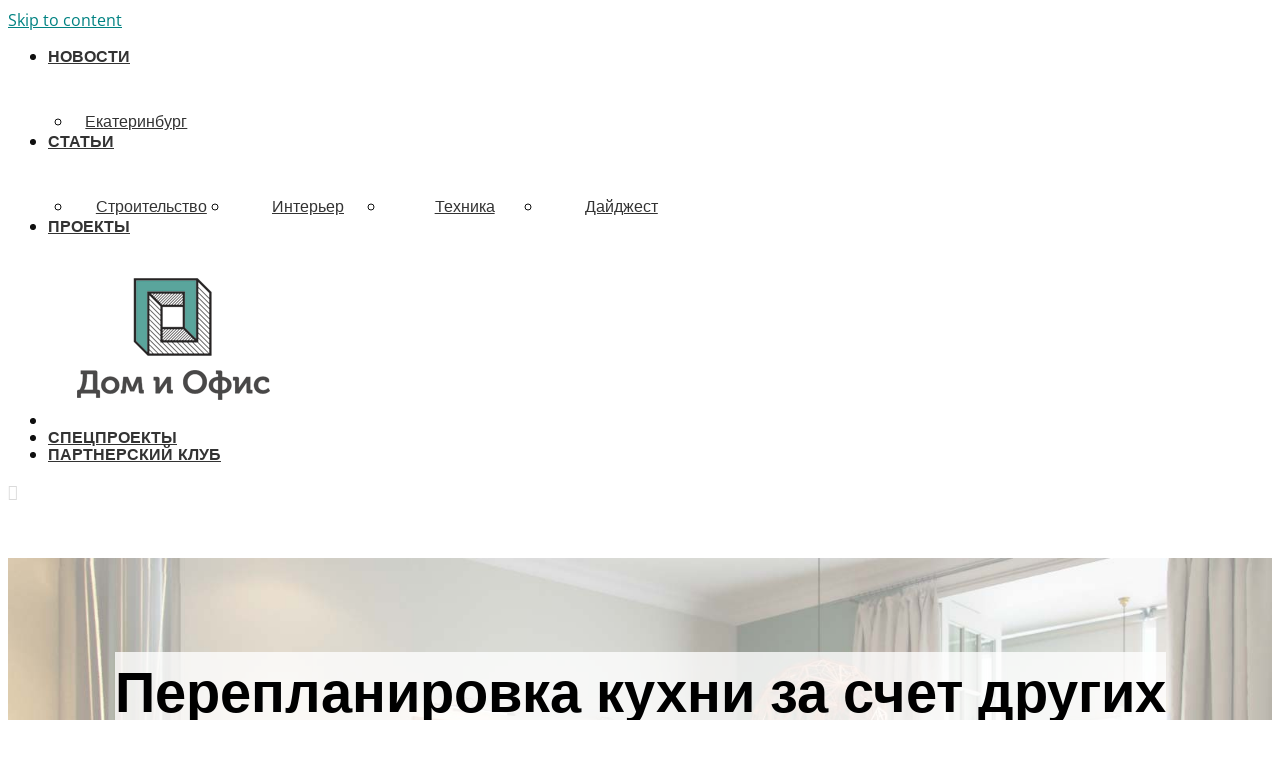

--- FILE ---
content_type: text/html; charset=UTF-8
request_url: http://domiofis.ru/2017/06/22/pereplanirovka-kukhni-za-schet-drugikh/
body_size: 18590
content:
<!DOCTYPE html>
<html class="avada-html-layout-wide" lang="ru-RU" prefix="og: http://ogp.me/ns# fb: http://ogp.me/ns/fb# og: http://ogp.me/ns#">
<head>
	<meta http-equiv="X-UA-Compatible" content="IE=edge" />
	<meta http-equiv="Content-Type" content="text/html; charset=utf-8"/>
	<meta name="viewport" content="width=device-width, initial-scale=1" />
	<title>Перепланировка кухни за счет других помещений &middot; Дом и Офис</title>

<!-- This site is optimized with the Yoast SEO plugin v7.6 - https://yoast.com/wordpress/plugins/seo/ -->
<meta name="description" content="Мы подобрали несколько приемлемых вариантов ее расширения. Благодаря им перепланировка кухни станет эффективным и безопасным способом..."/>
<link rel="canonical" href="http://domiofis.ru/2017/06/22/pereplanirovka-kukhni-za-schet-drugikh/" />
<meta property="og:locale" content="ru_RU" />
<meta property="og:type" content="article" />
<meta property="og:title" content="Перепланировка кухни за счет других помещений &middot; Дом и Офис" />
<meta property="og:description" content="Мы подобрали несколько приемлемых вариантов ее расширения. Благодаря им перепланировка кухни станет эффективным и безопасным способом..." />
<meta property="og:url" content="http://domiofis.ru/2017/06/22/pereplanirovka-kukhni-za-schet-drugikh/" />
<meta property="og:site_name" content="Дом и Офис" />
<meta property="article:section" content="Интерьер" />
<meta property="article:published_time" content="2017-06-22T10:00:26+00:00" />
<meta property="article:modified_time" content="2017-09-08T16:33:27+00:00" />
<meta property="og:updated_time" content="2017-09-08T16:33:27+00:00" />
<meta property="og:image" content="http://domiofis.ru/wp-content/uploads/2017/06/art_interior_pereplanirovka-kihni_title.jpg" />
<meta property="og:image:width" content="400" />
<meta property="og:image:height" content="306" />
<meta name="twitter:card" content="summary" />
<meta name="twitter:description" content="Мы подобрали несколько приемлемых вариантов ее расширения. Благодаря им перепланировка кухни станет эффективным и безопасным способом..." />
<meta name="twitter:title" content="Перепланировка кухни за счет других помещений &middot; Дом и Офис" />
<meta name="twitter:site" content="@dom_i_ofis" />
<meta name="twitter:image" content="http://domiofis.ru/wp-content/uploads/2017/06/art_interior_pereplanirovka-kihni_title.jpg" />
<meta name="twitter:creator" content="@dom_i_ofis" />
<script type='application/ld+json'>{"@context":"https:\/\/schema.org","@type":"Organization","url":"http:\/\/domiofis.ru\/","sameAs":["https:\/\/www.instagram.com\/House_and_office\/","https:\/\/www.youtube.com\/channel\/UCHQCULStfJinqVIVg09htnQ","https:\/\/twitter.com\/dom_i_ofis"],"@id":"http:\/\/domiofis.ru\/#organization","name":"\u0414\u043e\u043c \u0438 \u041e\u0444\u0438\u0441","logo":"http:\/\/domiofis.ru\/wp-content\/uploads\/2017\/04\/Snimok-yekrana-2017-04-17-v-13.31.52.png"}</script>
<!-- / Yoast SEO plugin. -->

<link rel='dns-prefetch' href='//s.w.org' />
<link rel="alternate" type="application/rss+xml" title="Дом и Офис &raquo; Лента" href="http://domiofis.ru/feed/" />
<link rel="alternate" type="application/rss+xml" title="Дом и Офис &raquo; Лента комментариев" href="http://domiofis.ru/comments/feed/" />
					<link rel="shortcut icon" href="http://domiofis.ru/wp-content/uploads/2017/04/favicon-16x16.png" type="image/x-icon" />
		
					<!-- For iPhone -->
			<link rel="apple-touch-icon" href="http://domiofis.ru/wp-content/uploads/2017/04/apple-icon-57x57.png">
		
					<!-- For iPhone Retina display -->
			<link rel="apple-touch-icon" sizes="114x114" href="http://domiofis.ru/wp-content/uploads/2017/04/apple-icon-114x114.png">
		
					<!-- For iPad -->
			<link rel="apple-touch-icon" sizes="72x72" href="http://domiofis.ru/wp-content/uploads/2017/04/apple-icon-72x72.png">
		
					<!-- For iPad Retina display -->
			<link rel="apple-touch-icon" sizes="144x144" href="http://domiofis.ru/wp-content/uploads/2017/04/apple-icon-144x144.png">
				<link rel="alternate" type="application/rss+xml" title="Дом и Офис &raquo; Лента комментариев к &laquo;Перепланировка кухни за счет других помещений&raquo;" href="http://domiofis.ru/2017/06/22/pereplanirovka-kukhni-za-schet-drugikh/feed/" />

		<meta property="og:title" content="Перепланировка кухни за счет других помещений"/>
		<meta property="og:type" content="article"/>
		<meta property="og:url" content="http://domiofis.ru/2017/06/22/pereplanirovka-kukhni-za-schet-drugikh/"/>
		<meta property="og:site_name" content="Дом и Офис"/>
		<meta property="og:description" content="Так сложилось с незапамятных времен, что для русского человека кухня является и местом приготовления пищи, и помещением для проведения совместных обедов и ужинов, и зоной для приема гостей. Современные застройщики учитывают это, выделяя под кухню не менее 9 кв.м, а в квартирах бизнес-класса – до 15 кв.м. Но как быть владельцам жилья старого"/>

									<meta property="og:image" content="http://domiofis.ru/wp-content/uploads/2017/06/art_interior_pereplanirovka-kihni_title.jpg"/>
							<!-- This site uses the Google Analytics by MonsterInsights plugin v7.10.0 - Using Analytics tracking - https://www.monsterinsights.com/ -->
<script type="text/javascript" data-cfasync="false">
	var mi_version         = '7.10.0';
	var mi_track_user      = true;
	var mi_no_track_reason = '';
	
	var disableStr = 'ga-disable-UA-24094361-1';

	/* Function to detect opted out users */
	function __gaTrackerIsOptedOut() {
		return document.cookie.indexOf(disableStr + '=true') > -1;
	}

	/* Disable tracking if the opt-out cookie exists. */
	if ( __gaTrackerIsOptedOut() ) {
		window[disableStr] = true;
	}

	/* Opt-out function */
	function __gaTrackerOptout() {
	  document.cookie = disableStr + '=true; expires=Thu, 31 Dec 2099 23:59:59 UTC; path=/';
	  window[disableStr] = true;
	}
	
	if ( mi_track_user ) {
		(function(i,s,o,g,r,a,m){i['GoogleAnalyticsObject']=r;i[r]=i[r]||function(){
			(i[r].q=i[r].q||[]).push(arguments)},i[r].l=1*new Date();a=s.createElement(o),
			m=s.getElementsByTagName(o)[0];a.async=1;a.src=g;m.parentNode.insertBefore(a,m)
		})(window,document,'script','//www.google-analytics.com/analytics.js','__gaTracker');

		__gaTracker('create', 'UA-24094361-1', 'auto');
		__gaTracker('set', 'forceSSL', true);
		__gaTracker('require', 'displayfeatures');
		__gaTracker('send','pageview');
	} else {
		console.log( "" );
		(function() {
			/* https://developers.google.com/analytics/devguides/collection/analyticsjs/ */
			var noopfn = function() {
				return null;
			};
			var noopnullfn = function() {
				return null;
			};
			var Tracker = function() {
				return null;
			};
			var p = Tracker.prototype;
			p.get = noopfn;
			p.set = noopfn;
			p.send = noopfn;
			var __gaTracker = function() {
				var len = arguments.length;
				if ( len === 0 ) {
					return;
				}
				var f = arguments[len-1];
				if ( typeof f !== 'object' || f === null || typeof f.hitCallback !== 'function' ) {
					console.log( 'Not running function __gaTracker(' + arguments[0] + " ....) because you are not being tracked. " + mi_no_track_reason );
					return;
				}
				try {
					f.hitCallback();
				} catch (ex) {

				}
			};
			__gaTracker.create = function() {
				return new Tracker();
			};
			__gaTracker.getByName = noopnullfn;
			__gaTracker.getAll = function() {
				return [];
			};
			__gaTracker.remove = noopfn;
			window['__gaTracker'] = __gaTracker;
					})();
		}
</script>
<!-- / Google Analytics by MonsterInsights -->
		<script type="text/javascript">
			window._wpemojiSettings = {"baseUrl":"https:\/\/s.w.org\/images\/core\/emoji\/2.3\/72x72\/","ext":".png","svgUrl":"https:\/\/s.w.org\/images\/core\/emoji\/2.3\/svg\/","svgExt":".svg","source":{"concatemoji":"http:\/\/domiofis.ru\/wp-includes\/js\/wp-emoji-release.min.js?ver=4.8.25"}};
			!function(t,a,e){var r,i,n,o=a.createElement("canvas"),l=o.getContext&&o.getContext("2d");function c(t){var e=a.createElement("script");e.src=t,e.defer=e.type="text/javascript",a.getElementsByTagName("head")[0].appendChild(e)}for(n=Array("flag","emoji4"),e.supports={everything:!0,everythingExceptFlag:!0},i=0;i<n.length;i++)e.supports[n[i]]=function(t){var e,a=String.fromCharCode;if(!l||!l.fillText)return!1;switch(l.clearRect(0,0,o.width,o.height),l.textBaseline="top",l.font="600 32px Arial",t){case"flag":return(l.fillText(a(55356,56826,55356,56819),0,0),e=o.toDataURL(),l.clearRect(0,0,o.width,o.height),l.fillText(a(55356,56826,8203,55356,56819),0,0),e===o.toDataURL())?!1:(l.clearRect(0,0,o.width,o.height),l.fillText(a(55356,57332,56128,56423,56128,56418,56128,56421,56128,56430,56128,56423,56128,56447),0,0),e=o.toDataURL(),l.clearRect(0,0,o.width,o.height),l.fillText(a(55356,57332,8203,56128,56423,8203,56128,56418,8203,56128,56421,8203,56128,56430,8203,56128,56423,8203,56128,56447),0,0),e!==o.toDataURL());case"emoji4":return l.fillText(a(55358,56794,8205,9794,65039),0,0),e=o.toDataURL(),l.clearRect(0,0,o.width,o.height),l.fillText(a(55358,56794,8203,9794,65039),0,0),e!==o.toDataURL()}return!1}(n[i]),e.supports.everything=e.supports.everything&&e.supports[n[i]],"flag"!==n[i]&&(e.supports.everythingExceptFlag=e.supports.everythingExceptFlag&&e.supports[n[i]]);e.supports.everythingExceptFlag=e.supports.everythingExceptFlag&&!e.supports.flag,e.DOMReady=!1,e.readyCallback=function(){e.DOMReady=!0},e.supports.everything||(r=function(){e.readyCallback()},a.addEventListener?(a.addEventListener("DOMContentLoaded",r,!1),t.addEventListener("load",r,!1)):(t.attachEvent("onload",r),a.attachEvent("onreadystatechange",function(){"complete"===a.readyState&&e.readyCallback()})),(r=e.source||{}).concatemoji?c(r.concatemoji):r.wpemoji&&r.twemoji&&(c(r.twemoji),c(r.wpemoji)))}(window,document,window._wpemojiSettings);
		</script>
		<style type="text/css">
img.wp-smiley,
img.emoji {
	display: inline !important;
	border: none !important;
	box-shadow: none !important;
	height: 1em !important;
	width: 1em !important;
	margin: 0 .07em !important;
	vertical-align: -0.1em !important;
	background: none !important;
	padding: 0 !important;
}
</style>
<link rel='stylesheet' id='rs-plugin-settings-css'  href='http://domiofis.ru/wp-content/plugins/revslider/public/assets/css/rs6.css?ver=6.0.7' type='text/css' media='all' />
<style id='rs-plugin-settings-inline-css' type='text/css'>
#rs-demo-id {}
</style>
<link rel='stylesheet' id='avada-stylesheet-css'  href='http://domiofis.ru/wp-content/themes/Avada/assets/css/style.min.css?ver=5.9.1' type='text/css' media='all' />
<!--[if IE]>
<link rel='stylesheet' id='avada-IE-css'  href='http://domiofis.ru/wp-content/themes/Avada/assets/css/ie.min.css?ver=5.9.1' type='text/css' media='all' />
<style id='avada-IE-inline-css' type='text/css'>
.avada-select-parent .select-arrow{background-color:#ffffff}
.select-arrow{background-color:#ffffff}
</style>
<![endif]-->
<link rel='stylesheet' id='fusion-dynamic-css-css'  href='http://domiofis.ru/wp-content/uploads/fusion-styles/144f56fe5e35001c164f0c551ba126a6.min.css?ver=4.8.25' type='text/css' media='all' />
<script type='text/javascript'>
/* <![CDATA[ */
var monsterinsights_frontend = {"js_events_tracking":"true","download_extensions":"doc,pdf,ppt,zip,xls,docx,pptx,xlsx","inbound_paths":"[]","home_url":"http:\/\/domiofis.ru","hash_tracking":"false"};
/* ]]> */
</script>
<script type='text/javascript' src='http://domiofis.ru/wp-content/plugins/google-analytics-for-wordpress/assets/js/frontend.min.js?ver=7.10.0'></script>
<script type='text/javascript' src='http://domiofis.ru/wp-includes/js/jquery/jquery.js?ver=1.12.4'></script>
<script type='text/javascript' src='http://domiofis.ru/wp-includes/js/jquery/jquery-migrate.min.js?ver=1.4.1'></script>
<script type='text/javascript' src='http://domiofis.ru/wp-content/plugins/revslider/public/assets/js/revolution.tools.min.js?ver=6.0'></script>
<script type='text/javascript' src='http://domiofis.ru/wp-content/plugins/revslider/public/assets/js/rs6.min.js?ver=6.0.7'></script>
<link rel='https://api.w.org/' href='http://domiofis.ru/wp-json/' />
<link rel="EditURI" type="application/rsd+xml" title="RSD" href="http://domiofis.ru/xmlrpc.php?rsd" />
<link rel="wlwmanifest" type="application/wlwmanifest+xml" href="http://domiofis.ru/wp-includes/wlwmanifest.xml" /> 
<meta name="generator" content="WordPress 4.8.25" />
<link rel='shortlink' href='http://domiofis.ru/?p=12593' />
<link rel="alternate" type="application/json+oembed" href="http://domiofis.ru/wp-json/oembed/1.0/embed?url=http%3A%2F%2Fdomiofis.ru%2F2017%2F06%2F22%2Fpereplanirovka-kukhni-za-schet-drugikh%2F" />
<link rel="alternate" type="text/xml+oembed" href="http://domiofis.ru/wp-json/oembed/1.0/embed?url=http%3A%2F%2Fdomiofis.ru%2F2017%2F06%2F22%2Fpereplanirovka-kukhni-za-schet-drugikh%2F&#038;format=xml" />
<!-- Analytics by WP-Statistics v12.6.7 - https://wp-statistics.com/ -->
		<style type="text/css">.recentcomments a{display:inline !important;padding:0 !important;margin:0 !important;}</style>
		<meta name="generator" content="Powered by Slider Revolution 6.0.7 - responsive, Mobile-Friendly Slider Plugin for WordPress with comfortable drag and drop interface." />
<script type="text/javascript">function setREVStartSize(a){try{var b,c=document.getElementById(a.c).parentNode.offsetWidth;if(c=0===c||isNaN(c)?window.innerWidth:c,a.tabw=void 0===a.tabw?0:parseInt(a.tabw),a.thumbw=void 0===a.thumbw?0:parseInt(a.thumbw),a.tabh=void 0===a.tabh?0:parseInt(a.tabh),a.thumbh=void 0===a.thumbh?0:parseInt(a.thumbh),a.tabhide=void 0===a.tabhide?0:parseInt(a.tabhide),a.thumbhide=void 0===a.thumbhide?0:parseInt(a.thumbhide),a.mh=void 0===a.mh||""==a.mh?0:a.mh,"fullscreen"===a.layout||"fullscreen"===a.l)b=Math.max(a.mh,window.innerHeight);else{for(var d in a.gw=Array.isArray(a.gw)?a.gw:[a.gw],a.rl)(void 0===a.gw[d]||0===a.gw[d])&&(a.gw[d]=a.gw[d-1]);for(var d in a.gh=void 0===a.el||""===a.el||Array.isArray(a.el)&&0==a.el.length?a.gh:a.el,a.gh=Array.isArray(a.gh)?a.gh:[a.gh],a.rl)(void 0===a.gh[d]||0===a.gh[d])&&(a.gh[d]=a.gh[d-1]);var e,f=Array(a.rl.length),g=0;for(var d in a.tabw=a.tabhide>=c?0:a.tabw,a.thumbw=a.thumbhide>=c?0:a.thumbw,a.tabh=a.tabhide>=c?0:a.tabh,a.thumbh=a.thumbhide>=c?0:a.thumbh,a.rl)f[d]=a.rl[d]<window.innerWidth?0:a.rl[d];for(var d in e=f[0],f)e>f[d]&&0<f[d]&&(e=f[d],g=d);var h=c>a.gw[g]+a.tabw+a.thumbw?1:(c-(a.tabw+a.thumbw))/a.gw[g];b=a.gh[g]*h+(a.tabh+a.thumbh)}void 0===window.rs_init_css&&(window.rs_init_css=document.head.appendChild(document.createElement("style"))),document.getElementById(a.c).height=b,window.rs_init_css.innerHTML+="#"+a.c+"_wrapper { height: "+b+"px }"}catch(a){console.log("Failure at Presize of Slider:"+a)}};</script>

		
	<script type="text/javascript">
		var doc = document.documentElement;
		doc.setAttribute('data-useragent', navigator.userAgent);
	</script>

	</head>

<body class="post-template-default single single-post postid-12593 single-format-standard fusion-image-hovers fusion-body ltr no-tablet-sticky-header no-mobile-sticky-header no-mobile-slidingbar no-mobile-totop fusion-disable-outline fusion-sub-menu-fade mobile-logo-pos-center layout-wide-mode fusion-top-header menu-text-align-center mobile-menu-design-modern fusion-show-pagination-text fusion-header-layout-v7 avada-responsive avada-footer-fx-none fusion-search-form-classic fusion-avatar-square">
	<a class="skip-link screen-reader-text" href="#content">Skip to content</a>
				<div id="wrapper" class="">
		<div id="home" style="position:relative;top:-1px;"></div>
		
			<header class="fusion-header-wrapper">
				<div class="fusion-header-v7 fusion-logo-center fusion-sticky-menu- fusion-sticky-logo- fusion-mobile-logo-  fusion-mobile-menu-design-modern">
					<div class="fusion-header-sticky-height"></div>
<div class="fusion-header" >
	<div class="fusion-row fusion-middle-logo-menu">
				<nav class="fusion-main-menu fusion-main-menu-sticky" aria-label="Main Menu"><ul id="menu-glavnoe-menyu" class="fusion-menu fusion-middle-logo-ul"><li  id="menu-item-8751"  class="menu-item menu-item-type-custom menu-item-object-custom menu-item-has-children menu-item-8751 fusion-megamenu-menu"  data-item-id="8751"><a  href="http://domiofis.ru/category/news/" class="fusion-top-level-link fusion-arrow-highlight"><span class="menu-text"><b>НОВОСТИ</b><span class="fusion-arrow-svg"><svg height="12px" width="23px">
					<path d="M0 0 L11.5 12 L23 0 Z" fill="#ffffff" />
					</svg></span><span class="fusion-dropdown-svg"><svg height="12px" width="23px">
						<path d="M0 12 L11.5 0 L23 12 Z" fill="#f2efef"/>
						</svg></span></span></a><div class="fusion-megamenu-wrapper fusion-columns-1 columns-per-row-1 columns-1 col-span-2"><div class="row"><div class="fusion-megamenu-holder" style="width:166.666px" data-width="166.666px"><ul role="menu" class="fusion-megamenu"><li  id="menu-item-10014"  class="menu-item menu-item-type-taxonomy menu-item-object-category menu-item-10014 fusion-megamenu-submenu fusion-megamenu-columns-1 col-lg-12 col-md-12 col-sm-12"  style="width:100%;"><div class='fusion-megamenu-title'><a href="http://domiofis.ru/category/news/news-ekb/">Екатеринбург</a></div></li></ul></div><div style="clear:both;"></div></div></div></li><li  id="menu-item-10010"  class="menu-item menu-item-type-post_type menu-item-object-page menu-item-has-children menu-item-10010 fusion-megamenu-menu"  data-item-id="10010"><a  href="http://domiofis.ru/articles/" class="fusion-top-level-link fusion-arrow-highlight"><span class="menu-text"><b>СТАТЬИ</b><span class="fusion-arrow-svg"><svg height="12px" width="23px">
					<path d="M0 0 L11.5 12 L23 0 Z" fill="#ffffff" />
					</svg></span><span class="fusion-dropdown-svg"><svg height="12px" width="23px">
						<path d="M0 12 L11.5 0 L23 12 Z" fill="#f2efef"/>
						</svg></span></span></a><div class="fusion-megamenu-wrapper fusion-columns-4 columns-per-row-4 columns-4 col-span-8"><div class="row"><div class="fusion-megamenu-holder" style="width:666.664px" data-width="666.664px"><ul role="menu" class="fusion-megamenu"><li  id="menu-item-13090"  class="menu-item menu-item-type-custom menu-item-object-custom menu-item-13090 fusion-megamenu-submenu fusion-megamenu-columns-4 col-lg-3 col-md-3 col-sm-3"  style="width:25%;"><div class='fusion-megamenu-title'><a href="/category/articles/articles_build/">Строительство</a></div></li><li  id="menu-item-13091"  class="menu-item menu-item-type-custom menu-item-object-custom menu-item-13091 fusion-megamenu-submenu fusion-megamenu-columns-4 col-lg-3 col-md-3 col-sm-3"  style="width:25%;"><div class='fusion-megamenu-title'><a href="/category/articles/articles_interior/">Интерьер</a></div></li><li  id="menu-item-13092"  class="menu-item menu-item-type-custom menu-item-object-custom menu-item-13092 fusion-megamenu-submenu fusion-megamenu-columns-4 col-lg-3 col-md-3 col-sm-3"  style="width:25%;"><div class='fusion-megamenu-title'><a href="/category/articles/articles_tehnic/">Техника</a></div></li><li  id="menu-item-13093"  class="menu-item menu-item-type-custom menu-item-object-custom menu-item-13093 fusion-megamenu-submenu fusion-megamenu-columns-4 col-lg-3 col-md-3 col-sm-3"  style="width:25%;"><div class='fusion-megamenu-title'><a href="/category/articles/articles_desarch/">Дайджест</a></div></li></ul></div><div style="clear:both;"></div></div></div></li><li  id="menu-item-8752"  class="menu-item menu-item-type-custom menu-item-object-custom menu-item-8752"  data-item-id="8752"><a  href="http://domiofis.ru/interiors/" class="fusion-top-level-link fusion-arrow-highlight"><span class="menu-text"><b>ПРОЕКТЫ</b><span class="fusion-arrow-svg"><svg height="12px" width="23px">
					<path d="M0 0 L11.5 12 L23 0 Z" fill="#ffffff" />
					</svg></span></span></a></li>	<li class="fusion-middle-logo-menu-logo fusion-logo" data-margin-top="31px" data-margin-bottom="0px" data-margin-left="0px" data-margin-right="0px">
			<a class="fusion-logo-link"  href="http://domiofis.ru/" >

						<!-- standard logo -->
			<img src="http://domiofis.ru/wp-content/uploads/2017/06/logo-domiofis-17-common.png" srcset="http://domiofis.ru/wp-content/uploads/2017/06/logo-domiofis-17-common.png 1x, http://domiofis.ru/wp-content/uploads/2017/06/logo-domiofis-17-retina.png 2x" width="250" height="160" style="max-height:160px;height:auto;" alt="Дом и Офис Logo" data-retina_logo_url="http://domiofis.ru/wp-content/uploads/2017/06/logo-domiofis-17-retina.png" class="fusion-standard-logo" />

			
					</a>
		</li><li  id="menu-item-10150"  class="menu-item menu-item-type-post_type menu-item-object-page menu-item-10150"  data-item-id="10150"><a  href="http://domiofis.ru/specials/" class="fusion-top-level-link fusion-arrow-highlight"><span class="menu-text"><b>СПЕЦПРОЕКТЫ</b><span class="fusion-arrow-svg"><svg height="12px" width="23px">
					<path d="M0 0 L11.5 12 L23 0 Z" fill="#ffffff" />
					</svg></span></span></a></li><li  id="menu-item-10024"  class="menu-item menu-item-type-post_type menu-item-object-page menu-item-10024"  data-item-id="10024"><a  href="http://domiofis.ru/club/" class="fusion-top-level-link fusion-arrow-highlight"><span class="menu-text"><b>ПАРТНЕРСКИЙ КЛУБ</b><span class="fusion-arrow-svg"><svg height="12px" width="23px">
					<path d="M0 0 L11.5 12 L23 0 Z" fill="#ffffff" />
					</svg></span></span></a></li></ul></nav>	<div class="fusion-mobile-menu-icons">
							<a href="#" class="fusion-icon fusion-icon-bars" aria-label="Toggle mobile menu" aria-expanded="false"></a>
		
		
		
			</div>
	
<nav class="fusion-mobile-nav-holder fusion-mobile-menu-text-align-left" aria-label="Main Menu Mobile"></nav>

					</div>
</div>
				</div>
				<div class="fusion-clearfix"></div>
			</header>
					
		
		<div id="sliders-container">
					</div>
				
		
									
				<main id="main" class="clearfix width-100" style="padding-left:30px;padding-right:30px">
			<div class="fusion-row" style="max-width:100%;">

<section id="content" style="width: 100%;">
		
					<article id="post-12593" class="post post-12593 type-post status-publish format-standard has-post-thumbnail hentry category-articles_interior category-articles">
										<span class="entry-title" style="display: none;">Перепланировка кухни за счет других помещений</span>
			
										
						<div class="post-content">
				<div class="fusion-fullwidth fullwidth-box fusion-parallax-none hundred-percent-fullwidth non-hundred-percent-height-scrolling"  style='background-color: rgba(255,255,255,0);background-image: url("http://domiofis.ru/wp-content/uploads/2017/06/art_interior_pereplanirovka-kihni_lid.jpg");background-position: center top;background-repeat: no-repeat;padding-top:50px;padding-right:30px;padding-bottom:0px;padding-left:30px;margin-bottom: 45px;-webkit-background-size:cover;-moz-background-size:cover;-o-background-size:cover;background-size:cover;'><div class="fusion-builder-row fusion-row "><div  class="fusion-layout-column fusion_builder_column fusion_builder_column_1_1 fusion-builder-column-1 fusion-one-full fusion-column-first fusion-column-last 1_1"  style='margin-top:0px;margin-bottom:20px;'>
					<div class="fusion-column-wrapper" style="background-position:left top;background-repeat:no-repeat;-webkit-background-size:cover;-moz-background-size:cover;-o-background-size:cover;background-size:cover;"   data-bg-url="">
						<div>
	<h1 style="
          font-size: 56px;
          line-height: 89px;
          margin-bottom: -100px;
          text-align: center;">
    	<span style="
        	background-color: rgba(255, 255, 255, 0.78);
			font-weight: 800;">
        Перепланировка кухни за счет других помещений</span>
    </h1>
</div><div class="fusion-clearfix"></div>

					</div>
				</div><div  class="fusion-layout-column fusion_builder_column fusion_builder_column_1_6 fusion-builder-column-2 fusion-one-sixth fusion-column-first 1_6"  style='margin-top:0px;margin-bottom:20px;width:16.66%;width:calc(16.66% - ( ( 4% + 4% ) * 0.1666 ) );margin-right: 4%;'>
					<div class="fusion-column-wrapper" style="background-position:left top;background-repeat:no-repeat;-webkit-background-size:cover;-moz-background-size:cover;-o-background-size:cover;background-size:cover;"   data-bg-url="">
						<div class="fusion-clearfix"></div>

					</div>
				</div><div  class="fusion-layout-column fusion_builder_column fusion_builder_column_2_3 fusion-builder-column-3 fusion-two-third fusion-blend-mode 2_3"  style='margin-top:100px;margin-bottom:100px;width:66.66%;width:calc(66.66% - ( ( 4% + 4% ) * 0.6666 ) );margin-right: 4%;'>
					<div class="fusion-column-wrapper" style="background-color:rgba(255,255,255,0.87);padding: 25px 20px 10px 20px;background-position:left top;background-repeat:no-repeat;-webkit-background-size:cover;-moz-background-size:cover;-o-background-size:cover;background-size:cover;"   data-bg-url="">
						<div class="fusion-text"><p>Так сложилось с незапамятных времен, что для русского человека кухня является и местом приготовления пищи, и помещением для проведения совместных обедов и ужинов, и зоной для приема гостей. Современные застройщики учитывают это, выделяя под кухню <em>не менее 9 кв.м</em>, а в квартирах бизнес-класса – <em>до 15 кв.м</em>. Но как быть владельцам жилья старого фонда, где кухонька составляет всего 5-6 кв.м? Портал <a href="http://domiofis.ru" target="_blank" rel="noopener noreferrer">«Дом и Офис.ру»</a> подобрал несколько приемлемых вариантов ее расширения. Надеемся, что благодаря им перепланировка кухни станет эффективным и безопасным способом улучшить жилищные условия.</p>
</div><div class="fusion-clearfix"></div>

					</div>
				</div><div  class="fusion-layout-column fusion_builder_column fusion_builder_column_1_6 fusion-builder-column-4 fusion-one-sixth fusion-column-last 1_6"  style='margin-top:0px;margin-bottom:20px;width:16.66%;width:calc(16.66% - ( ( 4% + 4% ) * 0.1666 ) );'>
					<div class="fusion-column-wrapper" style="background-position:left top;background-repeat:no-repeat;-webkit-background-size:cover;-moz-background-size:cover;-o-background-size:cover;background-size:cover;"   data-bg-url="">
						<div class="fusion-clearfix"></div>

					</div>
				</div></div></div><div class="fusion-fullwidth fullwidth-box nonhundred-percent-fullwidth non-hundred-percent-height-scrolling"  style='background-color: rgba(255,255,255,0);background-position: center center;background-repeat: no-repeat;padding-top:0px;padding-right:30px;padding-bottom:0px;padding-left:30px;margin-top: 70px;'><div class="fusion-builder-row fusion-row "><div  class="fusion-layout-column fusion_builder_column fusion_builder_column_1_6 fusion-builder-column-5 fusion-one-sixth fusion-column-first 1_6"  style='margin-top:0px;margin-bottom:0px;width:16.66%;width:calc(16.66% - ( ( 4% + 4% ) * 0.1666 ) );margin-right: 4%;'>
					<div class="fusion-column-wrapper" style="background-position:left top;background-repeat:no-repeat;-webkit-background-size:cover;-moz-background-size:cover;-o-background-size:cover;background-size:cover;"   data-bg-url="">
						<div class="fusion-clearfix"></div>

					</div>
				</div><div  class="fusion-layout-column fusion_builder_column fusion_builder_column_2_3 fusion-builder-column-6 fusion-two-third 2_3"  style='margin-top:0px;margin-bottom:0px;width:66.66%;width:calc(66.66% - ( ( 4% + 4% ) * 0.6666 ) );margin-right: 4%;'>
					<div class="fusion-column-wrapper" style="background-position:left top;background-repeat:no-repeat;-webkit-background-size:cover;-moz-background-size:cover;-o-background-size:cover;background-size:cover;"   data-bg-url="">
						<div class="fusion-title title fusion-title-1 fusion-title-center fusion-title-size-two" style="margin-top:0px;margin-bottom:31px;"><div class="title-sep-container title-sep-container-left"><div class="title-sep sep-single sep-solid" style="border-color:#19a79d;"></div></div><h2 class="title-heading-center" style="margin:0;">Мнение эксперта</h2><div class="title-sep-container title-sep-container-right"><div class="title-sep sep-single sep-solid" style="border-color:#19a79d;"></div></div></div><div class="fusion-clearfix"></div>

					</div>
				</div><div  class="fusion-layout-column fusion_builder_column fusion_builder_column_1_6 fusion-builder-column-7 fusion-one-sixth fusion-column-last 1_6"  style='margin-top:0px;margin-bottom:0px;width:16.66%;width:calc(16.66% - ( ( 4% + 4% ) * 0.1666 ) );'>
					<div class="fusion-column-wrapper" style="background-position:left top;background-repeat:no-repeat;-webkit-background-size:cover;-moz-background-size:cover;-o-background-size:cover;background-size:cover;"   data-bg-url="">
						<div class="fusion-clearfix"></div>

					</div>
				</div></div></div><div class="fusion-fullwidth fullwidth-box nonhundred-percent-fullwidth non-hundred-percent-height-scrolling"  style='background-color: rgba(255,255,255,0);background-position: center center;background-repeat: no-repeat;padding-top:0px;padding-right:30px;padding-bottom:0px;padding-left:30px;margin-top: 40px;'><div class="fusion-builder-row fusion-row "><div  class="fusion-layout-column fusion_builder_column fusion_builder_column_1_6 fusion-builder-column-8 fusion-one-sixth fusion-column-first 1_6"  style='margin-top:0px;margin-bottom:20px;width:16.66%;width:calc(16.66% - ( ( 4% + 4% ) * 0.1666 ) );margin-right: 4%;'>
					<div class="fusion-column-wrapper" style="background-position:left top;background-repeat:no-repeat;-webkit-background-size:cover;-moz-background-size:cover;-o-background-size:cover;background-size:cover;"   data-bg-url="">
						<div class="imageframe-align-center"><span class="fusion-imageframe imageframe-none imageframe-1 hover-type-none"><img src="http://domiofis.ru/wp-content/uploads/2017/06/art_interior_pereplanirovka-kihni_expert1.jpg" width="150" height="150" alt="Светлана Новопашина, дизайнер интерьера" title="art_interior_pereplanirovka-kihni_expert1" class="img-responsive wp-image-12602"/></span></div><div class="fusion-text"><p style="text-align: center; font-size: 0.8em; color: gray;"><a href="http://www.architectorgallery.ru/designers/studios/1/364/" target="_blank" rel="noopener noreferrer"> Светлана Новопашина</a>,<br />
дизайнер интерьера</p>
</div><div class="fusion-clearfix"></div>

					</div>
				</div><div  class="fusion-layout-column fusion_builder_column fusion_builder_column_2_3 fusion-builder-column-9 fusion-two-third 2_3"  style='margin-top:0px;margin-bottom:20px;width:66.66%;width:calc(66.66% - ( ( 4% + 4% ) * 0.6666 ) );margin-right: 4%;'>
					<div class="fusion-column-wrapper" style="background-position:left top;background-repeat:no-repeat;-webkit-background-size:cover;-moz-background-size:cover;-o-background-size:cover;background-size:cover;"   data-bg-url="">
						<div class="fusion-text"><p><span class="fusion-dropcap dropcap dropcap-boxed" style="border-radius:0;background-color:#19a79d;">«</span>Объединяя в небольшой квартире гостиную и кухню, мы <em>однозначно получаем</em> увеличение пространства. Более того, модная тенденция – частичное использование модулей кухонного гарнитура не только в кухне, но и в гостиной».</p>
<p>Совсем не обязательно оставлять открытым все пространство между гостиной и кухней. Можно сделать мобильные или стационарные перегородки из <strong>гипсокартона или кирпича</strong>. Стационарные устанавливают так, чтобы прикрывать от посторонних глаз кухонный беспорядок. Одновременно они могут служить стеной для телевизора со стороны гостиной, и держать полки или столешницу со стороны кухни.</p>
</div><div class="fusion-clearfix"></div>

					</div>
				</div><div  class="fusion-layout-column fusion_builder_column fusion_builder_column_1_6 fusion-builder-column-10 fusion-one-sixth fusion-column-last 1_6"  style='margin-top:0px;margin-bottom:20px;width:16.66%;width:calc(16.66% - ( ( 4% + 4% ) * 0.1666 ) );'>
					<div class="fusion-column-wrapper" style="background-position:left top;background-repeat:no-repeat;-webkit-background-size:cover;-moz-background-size:cover;-o-background-size:cover;background-size:cover;"   data-bg-url="">
						<div class="fusion-clearfix"></div>

					</div>
				</div><div  class="fusion-layout-column fusion_builder_column fusion_builder_column_1_2 fusion-builder-column-11 fusion-one-half fusion-column-first 1_2"  style='margin-top:0px;margin-bottom:20px;width:50%;width:calc(50% - ( ( 1% ) * 0.5 ) );margin-right: 1%;'>
					<div class="fusion-column-wrapper" style="background-position:left top;background-repeat:no-repeat;-webkit-background-size:cover;-moz-background-size:cover;-o-background-size:cover;background-size:cover;"   data-bg-url="">
						<div class="imageframe-align-center"><span class="fusion-imageframe imageframe-none imageframe-2 hover-type-zoomin"><a href="http://domiofis.ru/wp-content/uploads/2017/06/art_interior_pereplanirovka-kihni_1-1.jpg" class="fusion-lightbox" data-rel="iLightbox[b6f3198d0fae00d4401]" data-title="art_interior_pereplanirovka-kihni_1-1" title="art_interior_pereplanirovka-kihni_1-1"><img src="http://domiofis.ru/wp-content/uploads/2017/06/art_interior_pereplanirovka-kihni_1-1.jpg" width="600" height="400" alt="Перепланировка кухни" class="img-responsive wp-image-12594" srcset="http://domiofis.ru/wp-content/uploads/2017/06/art_interior_pereplanirovka-kihni_1-1-200x133.jpg 200w, http://domiofis.ru/wp-content/uploads/2017/06/art_interior_pereplanirovka-kihni_1-1-400x267.jpg 400w, http://domiofis.ru/wp-content/uploads/2017/06/art_interior_pereplanirovka-kihni_1-1.jpg 600w" sizes="(max-width: 800px) 100vw, 600px" /></a></span></div><div class="fusion-clearfix"></div>

					</div>
				</div><div  class="fusion-layout-column fusion_builder_column fusion_builder_column_1_2 fusion-builder-column-12 fusion-one-half fusion-column-last 1_2"  style='margin-top:0px;margin-bottom:20px;width:50%;width:calc(50% - ( ( 1% ) * 0.5 ) );'>
					<div class="fusion-column-wrapper" style="background-position:left top;background-repeat:no-repeat;-webkit-background-size:cover;-moz-background-size:cover;-o-background-size:cover;background-size:cover;"   data-bg-url="">
						<div class="imageframe-align-center"><span class="fusion-imageframe imageframe-none imageframe-3 hover-type-zoomin"><a href="http://domiofis.ru/wp-content/uploads/2017/06/art_interior_pereplanirovka-kihni_1-2.jpg" class="fusion-lightbox" data-rel="iLightbox[c031963f950bffc909a]" data-title="art_interior_pereplanirovka-kihni_1-2" title="art_interior_pereplanirovka-kihni_1-2"><img src="http://domiofis.ru/wp-content/uploads/2017/06/art_interior_pereplanirovka-kihni_1-2.jpg" width="600" height="400" alt="Перепланировка кухни" class="img-responsive wp-image-12595" srcset="http://domiofis.ru/wp-content/uploads/2017/06/art_interior_pereplanirovka-kihni_1-2-200x133.jpg 200w, http://domiofis.ru/wp-content/uploads/2017/06/art_interior_pereplanirovka-kihni_1-2-400x267.jpg 400w, http://domiofis.ru/wp-content/uploads/2017/06/art_interior_pereplanirovka-kihni_1-2.jpg 600w" sizes="(max-width: 800px) 100vw, 600px" /></a></span></div><div class="fusion-clearfix"></div>

					</div>
				</div></div></div><div class="fusion-fullwidth fullwidth-box nonhundred-percent-fullwidth non-hundred-percent-height-scrolling"  style='background-color: rgba(255,255,255,0);background-position: center center;background-repeat: no-repeat;padding-top:0px;padding-right:30px;padding-bottom:0px;padding-left:30px;margin-top: 40px;'><div class="fusion-builder-row fusion-row "><div  class="fusion-layout-column fusion_builder_column fusion_builder_column_1_6 fusion-builder-column-13 fusion-one-sixth fusion-column-first 1_6"  style='margin-top:0px;margin-bottom:20px;width:16.66%;width:calc(16.66% - ( ( 4% + 4% ) * 0.1666 ) );margin-right: 4%;'>
					<div class="fusion-column-wrapper" style="background-position:left top;background-repeat:no-repeat;-webkit-background-size:cover;-moz-background-size:cover;-o-background-size:cover;background-size:cover;"   data-bg-url="">
						<div class="imageframe-align-center"><span class="fusion-imageframe imageframe-none imageframe-4 hover-type-none"><img src="http://domiofis.ru/wp-content/uploads/2017/06/art_interior_pereplanirovka-kihni_expert2.jpg" width="150" height="150" alt="Мария Абрамова, архитектор" title="art_interior_pereplanirovka-kihni_expert2" class="img-responsive wp-image-12603"/></span></div><div class="fusion-text"><p style="text-align: center; font-size: 0.8em; color: gray;"><a href="http://studioap.ru/" target="_blank" rel="noopener noreferrer">Мария Абрамова</a>,<br />
архитектор</p>
</div><div class="fusion-clearfix"></div>

					</div>
				</div><div  class="fusion-layout-column fusion_builder_column fusion_builder_column_2_3 fusion-builder-column-14 fusion-two-third 2_3"  style='margin-top:0px;margin-bottom:20px;width:66.66%;width:calc(66.66% - ( ( 4% + 4% ) * 0.6666 ) );margin-right: 4%;'>
					<div class="fusion-column-wrapper" style="background-position:left top;background-repeat:no-repeat;-webkit-background-size:cover;-moz-background-size:cover;-o-background-size:cover;background-size:cover;"   data-bg-url="">
						<div class="fusion-text"><p><span class="fusion-dropcap dropcap dropcap-boxed" style="border-radius:0;background-color:#19a79d;">«</span>Перепланировка кухни за счет гостиной возможен лишь в том случае, если кухня <strong>оборудована не газовой, а электрической плитой</strong>. Второе условие – стена между ними <strong>не должна быть несущей</strong>, а в домах высотой до 9 этажей это совсем не исключено».</p>
<p>Очень часто бывает, что с появлением в семье детей объединенная кухня становится проблемой. Поэтому прежде чем сносить стену, взвесьте все за и против. Например, в квартире с кухней площадью от 10 кв. м и гостиной, размеры которой устраивают владельцев, их лучше не объединять. Для общения за обеденным столом, его можно поставить в комнате. А кухню использовать по назначению, чтобы запахи, неизбежные при приготовлении еды не раздражали.</p>
<p>Решать данную проблему в кухне-гостиной помогают раздвижные конструкции из стекла.</p>
</div><div class="fusion-clearfix"></div>

					</div>
				</div><div  class="fusion-layout-column fusion_builder_column fusion_builder_column_1_6 fusion-builder-column-15 fusion-one-sixth fusion-column-last 1_6"  style='margin-top:0px;margin-bottom:20px;width:16.66%;width:calc(16.66% - ( ( 4% + 4% ) * 0.1666 ) );'>
					<div class="fusion-column-wrapper" style="background-position:left top;background-repeat:no-repeat;-webkit-background-size:cover;-moz-background-size:cover;-o-background-size:cover;background-size:cover;"   data-bg-url="">
						<div class="fusion-clearfix"></div>

					</div>
				</div><div  class="fusion-layout-column fusion_builder_column fusion_builder_column_1_6 fusion-builder-column-16 fusion-one-sixth fusion-column-first 1_6"  style='margin-top:0px;margin-bottom:20px;width:16.66%;width:calc(16.66% - ( ( 1% ) * 0.1666 ) );margin-right: 1%;'>
					<div class="fusion-column-wrapper" style="background-position:left top;background-repeat:no-repeat;-webkit-background-size:cover;-moz-background-size:cover;-o-background-size:cover;background-size:cover;"   data-bg-url="">
						<div class="fusion-clearfix"></div>

					</div>
				</div><div  class="fusion-layout-column fusion_builder_column fusion_builder_column_2_3 fusion-builder-column-17 fusion-two-third fusion-column-last 2_3"  style='margin-top:0px;margin-bottom:20px;width:66.66%;width:calc(66.66% - ( ( 1% ) * 0.6666 ) );'>
					<div class="fusion-column-wrapper" style="background-position:left top;background-repeat:no-repeat;-webkit-background-size:cover;-moz-background-size:cover;-o-background-size:cover;background-size:cover;"   data-bg-url="">
						<div class="imageframe-align-center"><span class="fusion-imageframe imageframe-none imageframe-5 hover-type-zoomin"><a href="http://domiofis.ru/wp-content/uploads/2017/06/art_interior_pereplanirovka-kihni_2.jpg" class="fusion-lightbox" data-rel="iLightbox[1a51dc2d654209c9023]" data-title="art_interior_pereplanirovka-kihni_2" title="art_interior_pereplanirovka-kihni_2"><img src="http://domiofis.ru/wp-content/uploads/2017/06/art_interior_pereplanirovka-kihni_2.jpg" width="650" height="488" alt="Перепланировка кухни" class="img-responsive wp-image-12596" srcset="http://domiofis.ru/wp-content/uploads/2017/06/art_interior_pereplanirovka-kihni_2-200x150.jpg 200w, http://domiofis.ru/wp-content/uploads/2017/06/art_interior_pereplanirovka-kihni_2-400x300.jpg 400w, http://domiofis.ru/wp-content/uploads/2017/06/art_interior_pereplanirovka-kihni_2-600x450.jpg 600w, http://domiofis.ru/wp-content/uploads/2017/06/art_interior_pereplanirovka-kihni_2.jpg 650w" sizes="(max-width: 800px) 100vw, 650px" /></a></span></div><div class="fusion-clearfix"></div>

					</div>
				</div></div></div><div class="fusion-fullwidth fullwidth-box nonhundred-percent-fullwidth non-hundred-percent-height-scrolling"  style='background-color: rgba(255,255,255,0);background-position: center center;background-repeat: no-repeat;padding-top:0px;padding-right:30px;padding-bottom:0px;padding-left:30px;margin-top: 20px;'><div class="fusion-builder-row fusion-row "><div  class="fusion-layout-column fusion_builder_column fusion_builder_column_1_6 fusion-builder-column-18 fusion-one-sixth fusion-column-first 1_6"  style='margin-top:0px;margin-bottom:20px;width:16.66%;width:calc(16.66% - ( ( 4% + 4% ) * 0.1666 ) );margin-right: 4%;'>
					<div class="fusion-column-wrapper" style="background-position:left top;background-repeat:no-repeat;-webkit-background-size:cover;-moz-background-size:cover;-o-background-size:cover;background-size:cover;"   data-bg-url="">
						<div class="fusion-clearfix"></div>

					</div>
				</div><div  class="fusion-layout-column fusion_builder_column fusion_builder_column_2_3 fusion-builder-column-19 fusion-two-third 2_3"  style='margin-top:0px;margin-bottom:20px;width:66.66%;width:calc(66.66% - ( ( 4% + 4% ) * 0.6666 ) );margin-right: 4%;'>
					<div class="fusion-column-wrapper" style="background-position:left top;background-repeat:no-repeat;-webkit-background-size:cover;-moz-background-size:cover;-o-background-size:cover;background-size:cover;"   data-bg-url="">
						<div class="fusion-title title fusion-title-2 fusion-title-center fusion-title-size-two" style="margin-top:0px;margin-bottom:31px;"><div class="title-sep-container title-sep-container-left"><div class="title-sep sep-single sep-solid" style="border-color:#19a79d;"></div></div><h2 class="title-heading-center" style="margin:0;">Коридор</h2><div class="title-sep-container title-sep-container-right"><div class="title-sep sep-single sep-solid" style="border-color:#19a79d;"></div></div></div><div class="fusion-text"><p>Дополнительная перегородка потребуется и в том случае, если за счет гостиной вы расширили не только кухню, но и коридор. В результате между ними остался блок санузла. Попробуйте перед ним на расстоянии <strong>1м</strong> возвести стену из гипсокартона, а по обеим сторонам установить стеклянные раздвижные перегородки. Теперь в кухне стало два дверных проёма: поменьше – из прихожей, побольше – из комнаты.</p>
</div><div class="fusion-clearfix"></div>

					</div>
				</div><div  class="fusion-layout-column fusion_builder_column fusion_builder_column_1_6 fusion-builder-column-20 fusion-one-sixth fusion-column-last 1_6"  style='margin-top:0px;margin-bottom:20px;width:16.66%;width:calc(16.66% - ( ( 4% + 4% ) * 0.1666 ) );'>
					<div class="fusion-column-wrapper" style="background-position:left top;background-repeat:no-repeat;-webkit-background-size:cover;-moz-background-size:cover;-o-background-size:cover;background-size:cover;"   data-bg-url="">
						<div class="fusion-clearfix"></div>

					</div>
				</div><div  class="fusion-layout-column fusion_builder_column fusion_builder_column_1_6 fusion-builder-column-21 fusion-one-sixth fusion-column-first 1_6"  style='margin-top:0px;margin-bottom:20px;width:16.66%;width:calc(16.66% - ( ( 1% ) * 0.1666 ) );margin-right: 1%;'>
					<div class="fusion-column-wrapper" style="background-position:left top;background-repeat:no-repeat;-webkit-background-size:cover;-moz-background-size:cover;-o-background-size:cover;background-size:cover;"   data-bg-url="">
						<div class="fusion-clearfix"></div>

					</div>
				</div><div  class="fusion-layout-column fusion_builder_column fusion_builder_column_2_3 fusion-builder-column-22 fusion-two-third fusion-column-last 2_3"  style='margin-top:0px;margin-bottom:20px;width:66.66%;width:calc(66.66% - ( ( 1% ) * 0.6666 ) );'>
					<div class="fusion-column-wrapper" style="background-position:left top;background-repeat:no-repeat;-webkit-background-size:cover;-moz-background-size:cover;-o-background-size:cover;background-size:cover;"   data-bg-url="">
						<div class="imageframe-align-center"><span class="fusion-imageframe imageframe-none imageframe-6 hover-type-zoomin"><a href="http://domiofis.ru/wp-content/uploads/2017/06/art_interior_pereplanirovka-kihni_3.jpg" class="fusion-lightbox" data-rel="iLightbox[8b54a2bd57f46f99e7e]" data-title="art_interior_pereplanirovka-kihni_3" title="art_interior_pereplanirovka-kihni_3"><img src="http://domiofis.ru/wp-content/uploads/2017/06/art_interior_pereplanirovka-kihni_3.jpg" width="650" height="427" alt="Перепланировка кухни" class="img-responsive wp-image-12597" srcset="http://domiofis.ru/wp-content/uploads/2017/06/art_interior_pereplanirovka-kihni_3-200x131.jpg 200w, http://domiofis.ru/wp-content/uploads/2017/06/art_interior_pereplanirovka-kihni_3-400x263.jpg 400w, http://domiofis.ru/wp-content/uploads/2017/06/art_interior_pereplanirovka-kihni_3-600x394.jpg 600w, http://domiofis.ru/wp-content/uploads/2017/06/art_interior_pereplanirovka-kihni_3.jpg 650w" sizes="(max-width: 800px) 100vw, 650px" /></a></span></div><div class="fusion-clearfix"></div>

					</div>
				</div></div></div><div class="fusion-fullwidth fullwidth-box nonhundred-percent-fullwidth non-hundred-percent-height-scrolling"  style='background-color: rgba(255,255,255,0);background-position: center center;background-repeat: no-repeat;padding-top:0px;padding-right:30px;padding-bottom:0px;padding-left:30px;margin-top: 20px;'><div class="fusion-builder-row fusion-row "><div  class="fusion-layout-column fusion_builder_column fusion_builder_column_1_6 fusion-builder-column-23 fusion-one-sixth fusion-column-first 1_6"  style='margin-top:0px;margin-bottom:20px;width:16.66%;width:calc(16.66% - ( ( 4% + 4% ) * 0.1666 ) );margin-right: 4%;'>
					<div class="fusion-column-wrapper" style="background-position:left top;background-repeat:no-repeat;-webkit-background-size:cover;-moz-background-size:cover;-o-background-size:cover;background-size:cover;"   data-bg-url="">
						<div class="fusion-clearfix"></div>

					</div>
				</div><div  class="fusion-layout-column fusion_builder_column fusion_builder_column_2_3 fusion-builder-column-24 fusion-two-third 2_3"  style='margin-top:0px;margin-bottom:20px;width:66.66%;width:calc(66.66% - ( ( 4% + 4% ) * 0.6666 ) );margin-right: 4%;'>
					<div class="fusion-column-wrapper" style="background-position:left top;background-repeat:no-repeat;-webkit-background-size:cover;-moz-background-size:cover;-o-background-size:cover;background-size:cover;"   data-bg-url="">
						<div class="fusion-title title fusion-title-3 fusion-title-center fusion-title-size-two" style="margin-top:0px;margin-bottom:31px;"><div class="title-sep-container title-sep-container-left"><div class="title-sep sep-single sep-solid" style="border-color:#19a79d;"></div></div><h2 class="title-heading-center" style="margin:0;">Лоджия</h2><div class="title-sep-container title-sep-container-right"><div class="title-sep sep-single sep-solid" style="border-color:#19a79d;"></div></div></div><div class="fusion-text"><p>В теории перепланировка кухни за счет балкона или лоджии выглядит <em>хоть и затратным, но весьма эффективным</em>. Казалось бы, какая красота! Столько света, солнца, воздуха!</p>
<p>«Однако объединение жилых помещений со вспомогательными холодными помещениями, каковыми являются балкон и лоджия, <strong>противоречит Жилищному Кодексу</strong>, которым регламентируется перепланировка кухни, комнат и санузла», – предупреждает Мария Абрамова<b>.</b></p>
<p>«Но владельцы квартир закрывают на это глаза, а потом жалеют об этом, – делится наблюдениями Светлана Новопашина. – Во-первых, единого помещения с  лоджией, а, тем более, с балконом чаще всего не получается. Поскольку стена между холодным помещением и кухней  в основном  является несущей, и трогать ее нельзя, приходится некрасивый  выступ подоконной части оставлять. Во-вторых, летом там будет жарко, а зимой прохладно, потому как проводить туда центральное отопление строго запрещено».</p>
</div><div class="fusion-clearfix"></div>

					</div>
				</div><div  class="fusion-layout-column fusion_builder_column fusion_builder_column_1_6 fusion-builder-column-25 fusion-one-sixth fusion-column-last 1_6"  style='margin-top:0px;margin-bottom:20px;width:16.66%;width:calc(16.66% - ( ( 4% + 4% ) * 0.1666 ) );'>
					<div class="fusion-column-wrapper" style="background-position:left top;background-repeat:no-repeat;-webkit-background-size:cover;-moz-background-size:cover;-o-background-size:cover;background-size:cover;"   data-bg-url="">
						<div class="fusion-clearfix"></div>

					</div>
				</div><div  class="fusion-layout-column fusion_builder_column fusion_builder_column_1_3 fusion-builder-column-26 fusion-one-third fusion-column-first 1_3"  style='margin-top:0px;margin-bottom:20px;width:33.33%;width:calc(33.33% - ( ( 1% + 1% ) * 0.3333 ) );margin-right: 1%;'>
					<div class="fusion-column-wrapper" style="background-position:left top;background-repeat:no-repeat;-webkit-background-size:cover;-moz-background-size:cover;-o-background-size:cover;background-size:cover;"   data-bg-url="">
						<div class="imageframe-align-center"><span class="fusion-imageframe imageframe-none imageframe-7 hover-type-zoomin"><a href="http://domiofis.ru/wp-content/uploads/2017/06/art_interior_pereplanirovka-kihni_4-1.jpg" class="fusion-lightbox" data-rel="iLightbox[38e029c297ea9f9822d]" data-title="art_interior_pereplanirovka-kihni_4-1" title="art_interior_pereplanirovka-kihni_4-1"><img src="http://domiofis.ru/wp-content/uploads/2017/06/art_interior_pereplanirovka-kihni_4-1.jpg" width="600" height="400" alt="Перепланировка кухни" class="img-responsive wp-image-12598" srcset="http://domiofis.ru/wp-content/uploads/2017/06/art_interior_pereplanirovka-kihni_4-1-200x133.jpg 200w, http://domiofis.ru/wp-content/uploads/2017/06/art_interior_pereplanirovka-kihni_4-1-400x267.jpg 400w, http://domiofis.ru/wp-content/uploads/2017/06/art_interior_pereplanirovka-kihni_4-1.jpg 600w" sizes="(max-width: 800px) 100vw, 400px" /></a></span></div><div class="fusion-clearfix"></div>

					</div>
				</div><div  class="fusion-layout-column fusion_builder_column fusion_builder_column_1_3 fusion-builder-column-27 fusion-one-third 1_3"  style='margin-top:0px;margin-bottom:20px;width:33.33%;width:calc(33.33% - ( ( 1% + 1% ) * 0.3333 ) );margin-right: 1%;'>
					<div class="fusion-column-wrapper" style="background-position:left top;background-repeat:no-repeat;-webkit-background-size:cover;-moz-background-size:cover;-o-background-size:cover;background-size:cover;"   data-bg-url="">
						<div class="imageframe-align-center"><span class="fusion-imageframe imageframe-none imageframe-8 hover-type-none"><img src="http://domiofis.ru/wp-content/uploads/2017/06/art_interior_pereplanirovka-kihni_4-2.jpg" width="600" height="400" alt="Перепланировка кухни" title="art_interior_pereplanirovka-kihni_4-2" class="img-responsive wp-image-12599" srcset="http://domiofis.ru/wp-content/uploads/2017/06/art_interior_pereplanirovka-kihni_4-2-200x133.jpg 200w, http://domiofis.ru/wp-content/uploads/2017/06/art_interior_pereplanirovka-kihni_4-2-400x267.jpg 400w, http://domiofis.ru/wp-content/uploads/2017/06/art_interior_pereplanirovka-kihni_4-2.jpg 600w" sizes="(max-width: 800px) 100vw, 400px" /></span></div><div class="fusion-clearfix"></div>

					</div>
				</div><div  class="fusion-layout-column fusion_builder_column fusion_builder_column_1_3 fusion-builder-column-28 fusion-one-third fusion-column-last 1_3"  style='margin-top:0px;margin-bottom:20px;width:33.33%;width:calc(33.33% - ( ( 1% + 1% ) * 0.3333 ) );'>
					<div class="fusion-column-wrapper" style="background-position:left top;background-repeat:no-repeat;-webkit-background-size:cover;-moz-background-size:cover;-o-background-size:cover;background-size:cover;"   data-bg-url="">
						<div class="imageframe-align-center"><span class="fusion-imageframe imageframe-none imageframe-9 hover-type-zoomin"><a href="http://domiofis.ru/wp-content/uploads/2017/06/art_interior_pereplanirovka-kihni_4-3.jpg" class="fusion-lightbox" data-rel="iLightbox[43066e1216aa5ad7bbe]" data-title="art_interior_pereplanirovka-kihni_4-3" title="art_interior_pereplanirovka-kihni_4-3"><img src="http://domiofis.ru/wp-content/uploads/2017/06/art_interior_pereplanirovka-kihni_4-3.jpg" width="600" height="400" alt="Перепланировка кухни" class="img-responsive wp-image-12600" srcset="http://domiofis.ru/wp-content/uploads/2017/06/art_interior_pereplanirovka-kihni_4-3-200x133.jpg 200w, http://domiofis.ru/wp-content/uploads/2017/06/art_interior_pereplanirovka-kihni_4-3-400x267.jpg 400w, http://domiofis.ru/wp-content/uploads/2017/06/art_interior_pereplanirovka-kihni_4-3.jpg 600w" sizes="(max-width: 800px) 100vw, 400px" /></a></span></div><div class="fusion-clearfix"></div>

					</div>
				</div></div></div><div class="fusion-fullwidth fullwidth-box nonhundred-percent-fullwidth non-hundred-percent-height-scrolling"  style='background-color: rgba(255,255,255,0);background-position: center center;background-repeat: no-repeat;padding-top:0px;padding-right:30px;padding-bottom:0px;padding-left:30px;margin-top: 20px;'><div class="fusion-builder-row fusion-row "><div  class="fusion-layout-column fusion_builder_column fusion_builder_column_1_6 fusion-builder-column-29 fusion-one-sixth fusion-column-first 1_6"  style='margin-top:0px;margin-bottom:20px;width:16.66%;width:calc(16.66% - ( ( 4% + 4% ) * 0.1666 ) );margin-right: 4%;'>
					<div class="fusion-column-wrapper" style="background-position:left top;background-repeat:no-repeat;-webkit-background-size:cover;-moz-background-size:cover;-o-background-size:cover;background-size:cover;"   data-bg-url="">
						<div class="fusion-clearfix"></div>

					</div>
				</div><div  class="fusion-layout-column fusion_builder_column fusion_builder_column_2_3 fusion-builder-column-30 fusion-two-third 2_3"  style='margin-top:0px;margin-bottom:20px;width:66.66%;width:calc(66.66% - ( ( 4% + 4% ) * 0.6666 ) );margin-right: 4%;'>
					<div class="fusion-column-wrapper" style="background-position:left top;background-repeat:no-repeat;-webkit-background-size:cover;-moz-background-size:cover;-o-background-size:cover;background-size:cover;"   data-bg-url="">
						<div class="fusion-title title fusion-title-4 fusion-title-center fusion-title-size-two" style="margin-top:0px;margin-bottom:31px;"><div class="title-sep-container title-sep-container-left"><div class="title-sep sep-single sep-solid" style="border-color:#19a79d;"></div></div><h2 class="title-heading-center" style="margin:0;">Ванная</h2><div class="title-sep-container title-sep-container-right"><div class="title-sep sep-single sep-solid" style="border-color:#19a79d;"></div></div></div><div class="fusion-text"><p>Перепланировка кухни за счет ванной комнаты подразумевает создание в углу кухни ниши для холодильника. Это возможно, если только ванну заменить на душевую кабину, что не всегда возможно.</p>
</div><div style="margin-top:20px;"></div><div class="imageframe-align-center"><span class="fusion-imageframe imageframe-none imageframe-10 hover-type-none"><img src="http://domiofis.ru/wp-content/uploads/2017/06/art_interior_pereplanirovka-kihni_5.jpg" width="650" height="436" alt="Перепланировка кухни" title="art_interior_pereplanirovka-kihni_5" class="img-responsive wp-image-12601" srcset="http://domiofis.ru/wp-content/uploads/2017/06/art_interior_pereplanirovka-kihni_5-200x134.jpg 200w, http://domiofis.ru/wp-content/uploads/2017/06/art_interior_pereplanirovka-kihni_5-400x268.jpg 400w, http://domiofis.ru/wp-content/uploads/2017/06/art_interior_pereplanirovka-kihni_5-600x402.jpg 600w, http://domiofis.ru/wp-content/uploads/2017/06/art_interior_pereplanirovka-kihni_5.jpg 650w" sizes="(max-width: 800px) 100vw, 650px" /></span></div><div style="margin-top:20px;"></div><div class="fusion-text"><p>Напомним: без согласования с органами власти собственники жилья могут разве что делать в своей квартире косметический ремонт. Согласно <a href="http://www.consultant.ru/document/cons_doc_LAW_51057/725153a52fe6404abb10559c2070d08d328c0a71/" target="_blank" rel="noopener noreferrer">ч. 2 ст. 25 Жилищного Кодекса</a>, получить разрешение требуется на следующие  виды перепланировки:</p>
<ul>
<li>перенос и разборка перегородок,</li>
<li>перенос и устройство дверных проемов,</li>
<li>расширение жилой площади за счет вспомогательных помещений.</li>
</ul>
<p>В противном случае вам не удастся квартиру ни продать, ни поменять. А в спорных ситуациях все может закончиться штрафом и требованием суда вернуть своему жилищу первоначальный вид.</p>
</div><div class="fusion-clearfix"></div>

					</div>
				</div><div  class="fusion-layout-column fusion_builder_column fusion_builder_column_1_6 fusion-builder-column-31 fusion-one-sixth fusion-column-last 1_6"  style='margin-top:0px;margin-bottom:20px;width:16.66%;width:calc(16.66% - ( ( 4% + 4% ) * 0.1666 ) );'>
					<div class="fusion-column-wrapper" style="background-position:left top;background-repeat:no-repeat;-webkit-background-size:cover;-moz-background-size:cover;-o-background-size:cover;background-size:cover;"   data-bg-url="">
						<div class="fusion-clearfix"></div>

					</div>
				</div></div></div>
							</div>

												<div class="fusion-meta-info"><div class="fusion-meta-info-wrapper"><span class="vcard rich-snippet-hidden"><span class="fn"><a href="http://domiofis.ru/author/admin/" title="Записи admin" rel="author">admin</a></span></span><span class="updated rich-snippet-hidden">2017-09-08T16:33:27+00:00</span><span>Июнь 22, 2017</span><span class="fusion-inline-sep">|</span></div></div>													<div class="fusion-sharing-box fusion-single-sharing-box share-box">
		<h4>Рассказать друзьям</h4>
		<div class="fusion-social-networks"><div class="fusion-social-networks-wrapper"><a  class="fusion-social-network-icon fusion-tooltip fusion-facebook fusion-icon-facebook" style="color:#bebdbd;" href="https://www.facebook.com/sharer.php?u=http%3A%2F%2Fdomiofis.ru%2F2017%2F06%2F22%2Fpereplanirovka-kukhni-za-schet-drugikh%2F&amp;t=%D0%9F%D0%B5%D1%80%D0%B5%D0%BF%D0%BB%D0%B0%D0%BD%D0%B8%D1%80%D0%BE%D0%B2%D0%BA%D0%B0%20%D0%BA%D1%83%D1%85%D0%BD%D0%B8%20%D0%B7%D0%B0%20%D1%81%D1%87%D0%B5%D1%82%20%D0%B4%D1%80%D1%83%D0%B3%D0%B8%D1%85%20%D0%BF%D0%BE%D0%BC%D0%B5%D1%89%D0%B5%D0%BD%D0%B8%D0%B9" target="_blank" data-placement="top" data-title="Facebook" data-toggle="tooltip" title="Facebook"><span class="screen-reader-text">Facebook</span></a><a  class="fusion-social-network-icon fusion-tooltip fusion-twitter fusion-icon-twitter" style="color:#bebdbd;" href="https://twitter.com/share?text=%D0%9F%D0%B5%D1%80%D0%B5%D0%BF%D0%BB%D0%B0%D0%BD%D0%B8%D1%80%D0%BE%D0%B2%D0%BA%D0%B0%20%D0%BA%D1%83%D1%85%D0%BD%D0%B8%20%D0%B7%D0%B0%20%D1%81%D1%87%D0%B5%D1%82%20%D0%B4%D1%80%D1%83%D0%B3%D0%B8%D1%85%20%D0%BF%D0%BE%D0%BC%D0%B5%D1%89%D0%B5%D0%BD%D0%B8%D0%B9&amp;url=http%3A%2F%2Fdomiofis.ru%2F2017%2F06%2F22%2Fpereplanirovka-kukhni-za-schet-drugikh%2F" target="_blank" rel="noopener noreferrer" data-placement="top" data-title="Twitter" data-toggle="tooltip" title="Twitter"><span class="screen-reader-text">Twitter</span></a><a  class="fusion-social-network-icon fusion-tooltip fusion-linkedin fusion-icon-linkedin" style="color:#bebdbd;" href="https://www.linkedin.com/shareArticle?mini=true&amp;url=http://domiofis.ru/2017/06/22/pereplanirovka-kukhni-za-schet-drugikh/&amp;title=%D0%9F%D0%B5%D1%80%D0%B5%D0%BF%D0%BB%D0%B0%D0%BD%D0%B8%D1%80%D0%BE%D0%B2%D0%BA%D0%B0%20%D0%BA%D1%83%D1%85%D0%BD%D0%B8%20%D0%B7%D0%B0%20%D1%81%D1%87%D0%B5%D1%82%20%D0%B4%D1%80%D1%83%D0%B3%D0%B8%D1%85%20%D0%BF%D0%BE%D0%BC%D0%B5%D1%89%D0%B5%D0%BD%D0%B8%D0%B9&amp;summary=%D0%A2%D0%B0%D0%BA%20%D1%81%D0%BB%D0%BE%D0%B6%D0%B8%D0%BB%D0%BE%D1%81%D1%8C%20%D1%81%20%D0%BD%D0%B5%D0%B7%D0%B0%D0%BF%D0%B0%D0%BC%D1%8F%D1%82%D0%BD%D1%8B%D1%85%20%D0%B2%D1%80%D0%B5%D0%BC%D0%B5%D0%BD%2C%20%D1%87%D1%82%D0%BE%20%D0%B4%D0%BB%D1%8F%20%D1%80%D1%83%D1%81%D1%81%D0%BA%D0%BE%D0%B3%D0%BE%20%D1%87%D0%B5%D0%BB%D0%BE%D0%B2%D0%B5%D0%BA%D0%B0%20%D0%BA%D1%83%D1%85%D0%BD%D1%8F%20%D1%8F%D0%B2%D0%BB%D1%8F%D0%B5%D1%82%D1%81%D1%8F%20%D0%B8%20%D0%BC%D0%B5%D1%81%D1%82%D0%BE%D0%BC%20%D0%BF%D1%80%D0%B8%D0%B3%D0%BE%D1%82%D0%BE%D0%B2%D0%BB%D0%B5%D0%BD%D0%B8%D1%8F%20%D0%BF%D0%B8%D1%89%D0%B8%2C%20%D0%B8%20%D0%BF%D0%BE%D0%BC%D0%B5%D1%89%D0%B5%D0%BD%D0%B8%D0%B5%D0%BC%20%D0%B4%D0%BB%D1%8F%20%D0%BF%D1%80%D0%BE%D0%B2%D0%B5%D0%B4%D0%B5%D0%BD%D0%B8%D1%8F%20%D1%81%D0%BE%D0%B2%D0%BC%D0%B5%D1%81%D1%82%D0%BD%D1%8B%D1%85%20%D0%BE%D0%B1%D0%B5%D0%B4%D0%BE%D0%B2%20%D0%B8%20%D1%83%D0%B6%D0%B8%D0%BD%D0%BE%D0%B2%2C%20%D0%B8%20%D0%B7%D0%BE%D0%BD%D0%BE%D0%B9%20%D0%B4%D0%BB%D1%8F%20%D0%BF%D1%80%D0%B8%D0%B5%D0%BC%D0%B0%20%D0%B3%D0%BE%D1%81%D1%82%D0%B5%D0%B9.%20%D0%A1%D0%BE%D0%B2%D1%80%D0%B5%D0%BC%D0%B5%D0%BD%D0%BD%D1%8B%D0%B5%20%D0%B7%D0%B0%D1%81%D1%82%D1%80%D0%BE%D0%B9%D1%89%D0%B8%D0%BA%D0%B8%20%D1%83%D1%87%D0%B8%D1%82%D1%8B%D0%B2%D0%B0%D1%8E%D1%82%20%D1%8D%D1%82%D0%BE%2C%20%D0%B2%D1%8B%D0%B4%D0%B5%D0%BB%D1%8F%D1%8F%20%D0%BF%D0%BE%D0%B4%20%D0%BA%D1%83%D1%85%D0%BD%D1%8E%20%D0%BD%D0%B5%20%D0%BC%D0%B5%D0%BD%D0%B5%D0%B5%20" target="_blank" rel="noopener noreferrer" data-placement="top" data-title="LinkedIn" data-toggle="tooltip" title="LinkedIn"><span class="screen-reader-text">LinkedIn</span></a><a  class="fusion-social-network-icon fusion-tooltip fusion-reddit fusion-icon-reddit" style="color:#bebdbd;" href="http://reddit.com/submit?url=http://domiofis.ru/2017/06/22/pereplanirovka-kukhni-za-schet-drugikh/&amp;title=%D0%9F%D0%B5%D1%80%D0%B5%D0%BF%D0%BB%D0%B0%D0%BD%D0%B8%D1%80%D0%BE%D0%B2%D0%BA%D0%B0%20%D0%BA%D1%83%D1%85%D0%BD%D0%B8%20%D0%B7%D0%B0%20%D1%81%D1%87%D0%B5%D1%82%20%D0%B4%D1%80%D1%83%D0%B3%D0%B8%D1%85%20%D0%BF%D0%BE%D0%BC%D0%B5%D1%89%D0%B5%D0%BD%D0%B8%D0%B9" target="_blank" rel="noopener noreferrer" data-placement="top" data-title="Reddit" data-toggle="tooltip" title="Reddit"><span class="screen-reader-text">Reddit</span></a><a  class="fusion-social-network-icon fusion-tooltip fusion-googleplus fusion-icon-googleplus" style="color:#bebdbd;" href="https://plus.google.com/share?url=http://domiofis.ru/2017/06/22/pereplanirovka-kukhni-za-schet-drugikh/" onclick="javascript:window.open(this.href,&#039;&#039;, &#039;menubar=no,toolbar=no,resizable=yes,scrollbars=yes,height=600,width=600&#039;);return false;" target="_blank" rel="noopener noreferrer" data-placement="top" data-title="Google+" data-toggle="tooltip" title="Google+"><span class="screen-reader-text">Google+</span></a><a  class="fusion-social-network-icon fusion-tooltip fusion-tumblr fusion-icon-tumblr" style="color:#bebdbd;" href="http://www.tumblr.com/share/link?url=http%3A%2F%2Fdomiofis.ru%2F2017%2F06%2F22%2Fpereplanirovka-kukhni-za-schet-drugikh%2F&amp;name=%D0%9F%D0%B5%D1%80%D0%B5%D0%BF%D0%BB%D0%B0%D0%BD%D0%B8%D1%80%D0%BE%D0%B2%D0%BA%D0%B0%20%D0%BA%D1%83%D1%85%D0%BD%D0%B8%20%D0%B7%D0%B0%20%D1%81%D1%87%D0%B5%D1%82%20%D0%B4%D1%80%D1%83%D0%B3%D0%B8%D1%85%20%D0%BF%D0%BE%D0%BC%D0%B5%D1%89%D0%B5%D0%BD%D0%B8%D0%B9&amp;description=%D0%A2%D0%B0%D0%BA%20%D1%81%D0%BB%D0%BE%D0%B6%D0%B8%D0%BB%D0%BE%D1%81%D1%8C%20%D1%81%20%D0%BD%D0%B5%D0%B7%D0%B0%D0%BF%D0%B0%D0%BC%D1%8F%D1%82%D0%BD%D1%8B%D1%85%20%D0%B2%D1%80%D0%B5%D0%BC%D0%B5%D0%BD%2C%20%D1%87%D1%82%D0%BE%20%D0%B4%D0%BB%D1%8F%20%D1%80%D1%83%D1%81%D1%81%D0%BA%D0%BE%D0%B3%D0%BE%20%D1%87%D0%B5%D0%BB%D0%BE%D0%B2%D0%B5%D0%BA%D0%B0%20%D0%BA%D1%83%D1%85%D0%BD%D1%8F%20%D1%8F%D0%B2%D0%BB%D1%8F%D0%B5%D1%82%D1%81%D1%8F%20%D0%B8%20%D0%BC%D0%B5%D1%81%D1%82%D0%BE%D0%BC%20%D0%BF%D1%80%D0%B8%D0%B3%D0%BE%D1%82%D0%BE%D0%B2%D0%BB%D0%B5%D0%BD%D0%B8%D1%8F%20%D0%BF%D0%B8%D1%89%D0%B8%2C%20%D0%B8%20%D0%BF%D0%BE%D0%BC%D0%B5%D1%89%D0%B5%D0%BD%D0%B8%D0%B5%D0%BC%20%D0%B4%D0%BB%D1%8F%20%D0%BF%D1%80%D0%BE%D0%B2%D0%B5%D0%B4%D0%B5%D0%BD%D0%B8%D1%8F%20%D1%81%D0%BE%D0%B2%D0%BC%D0%B5%D1%81%D1%82%D0%BD%D1%8B%D1%85%20%D0%BE%D0%B1%D0%B5%D0%B4%D0%BE%D0%B2%20%D0%B8%20%D1%83%D0%B6%D0%B8%D0%BD%D0%BE%D0%B2%2C%20%D0%B8%20%D0%B7%D0%BE%D0%BD%D0%BE%D0%B9%20%D0%B4%D0%BB%D1%8F%20%D0%BF%D1%80%D0%B8%D0%B5%D0%BC%D0%B0%20%D0%B3%D0%BE%D1%81%D1%82%D0%B5%D0%B9.%20%D0%A1%D0%BE%D0%B2%D1%80%D0%B5%D0%BC%D0%B5%D0%BD%D0%BD%D1%8B%D0%B5%20%D0%B7%D0%B0%D1%81%D1%82%D1%80%D0%BE%D0%B9%D1%89%D0%B8%D0%BA%D0%B8%20%D1%83%D1%87%D0%B8%D1%82%D1%8B%D0%B2%D0%B0%D1%8E%D1%82%20%D1%8D%D1%82%D0%BE%2C%20%D0%B2%D1%8B%D0%B4%D0%B5%D0%BB%D1%8F%D1%8F%20%D0%BF%D0%BE%D0%B4%20%D0%BA%D1%83%D1%85%D0%BD%D1%8E%20%D0%BD%D0%B5%20%D0%BC%D0%B5%D0%BD%D0%B5%D0%B5%209%20%D0%BA%D0%B2.%D0%BC%2C%20%D0%B0%20%D0%B2%20%D0%BA%D0%B2%D0%B0%D1%80%D1%82%D0%B8%D1%80%D0%B0%D1%85%20%D0%B1%D0%B8%D0%B7%D0%BD%D0%B5%D1%81-%D0%BA%D0%BB%D0%B0%D1%81%D1%81%D0%B0%20%E2%80%93%20%D0%B4%D0%BE%2015%20%D0%BA%D0%B2.%D0%BC.%20%D0%9D%D0%BE%20%D0%BA%D0%B0%D0%BA%20%D0%B1%D1%8B%D1%82%D1%8C%20%D0%B2%D0%BB%D0%B0%D0%B4%D0%B5%D0%BB%D1%8C%D1%86%D0%B0%D0%BC%20%D0%B6%D0%B8%D0%BB%D1%8C%D1%8F%20%D1%81%D1%82%D0%B0%D1%80%D0%BE%D0%B3%D0%BE" target="_blank" rel="noopener noreferrer" data-placement="top" data-title="Tumblr" data-toggle="tooltip" title="Tumblr"><span class="screen-reader-text">Tumblr</span></a><a  class="fusion-social-network-icon fusion-tooltip fusion-pinterest fusion-icon-pinterest" style="color:#bebdbd;" href="http://pinterest.com/pin/create/button/?url=http%3A%2F%2Fdomiofis.ru%2F2017%2F06%2F22%2Fpereplanirovka-kukhni-za-schet-drugikh%2F&amp;description=%D0%A2%D0%B0%D0%BA%20%D1%81%D0%BB%D0%BE%D0%B6%D0%B8%D0%BB%D0%BE%D1%81%D1%8C%20%D1%81%20%D0%BD%D0%B5%D0%B7%D0%B0%D0%BF%D0%B0%D0%BC%D1%8F%D1%82%D0%BD%D1%8B%D1%85%20%D0%B2%D1%80%D0%B5%D0%BC%D0%B5%D0%BD%2C%20%D1%87%D1%82%D0%BE%20%D0%B4%D0%BB%D1%8F%20%D1%80%D1%83%D1%81%D1%81%D0%BA%D0%BE%D0%B3%D0%BE%20%D1%87%D0%B5%D0%BB%D0%BE%D0%B2%D0%B5%D0%BA%D0%B0%20%D0%BA%D1%83%D1%85%D0%BD%D1%8F%20%D1%8F%D0%B2%D0%BB%D1%8F%D0%B5%D1%82%D1%81%D1%8F%20%D0%B8%20%D0%BC%D0%B5%D1%81%D1%82%D0%BE%D0%BC%20%D0%BF%D1%80%D0%B8%D0%B3%D0%BE%D1%82%D0%BE%D0%B2%D0%BB%D0%B5%D0%BD%D0%B8%D1%8F%20%D0%BF%D0%B8%D1%89%D0%B8%2C%20%D0%B8%20%D0%BF%D0%BE%D0%BC%D0%B5%D1%89%D0%B5%D0%BD%D0%B8%D0%B5%D0%BC%20%D0%B4%D0%BB%D1%8F%20%D0%BF%D1%80%D0%BE%D0%B2%D0%B5%D0%B4%D0%B5%D0%BD%D0%B8%D1%8F%20%D1%81%D0%BE%D0%B2%D0%BC%D0%B5%D1%81%D1%82%D0%BD%D1%8B%D1%85%20%D0%BE%D0%B1%D0%B5%D0%B4%D0%BE%D0%B2%20%D0%B8%20%D1%83%D0%B6%D0%B8%D0%BD%D0%BE%D0%B2%2C%20%D0%B8%20%D0%B7%D0%BE%D0%BD%D0%BE%D0%B9%20%D0%B4%D0%BB%D1%8F%20%D0%BF%D1%80%D0%B8%D0%B5%D0%BC%D0%B0%20%D0%B3%D0%BE%D1%81%D1%82%D0%B5%D0%B9.%20%D0%A1%D0%BE%D0%B2%D1%80%D0%B5%D0%BC%D0%B5%D0%BD%D0%BD%D1%8B%D0%B5%20%D0%B7%D0%B0%D1%81%D1%82%D1%80%D0%BE%D0%B9%D1%89%D0%B8%D0%BA%D0%B8%20%D1%83%D1%87%D0%B8%D1%82%D1%8B%D0%B2%D0%B0%D1%8E%D1%82%20%D1%8D%D1%82%D0%BE%2C%20%D0%B2%D1%8B%D0%B4%D0%B5%D0%BB%D1%8F%D1%8F%20%D0%BF%D0%BE%D0%B4%20%D0%BA%D1%83%D1%85%D0%BD%D1%8E%20%D0%BD%D0%B5%20%D0%BC%D0%B5%D0%BD%D0%B5%D0%B5%209%20%D0%BA%D0%B2.%D0%BC%2C%20%D0%B0%20%D0%B2%20%D0%BA%D0%B2%D0%B0%D1%80%D1%82%D0%B8%D1%80%D0%B0%D1%85%20%D0%B1%D0%B8%D0%B7%D0%BD%D0%B5%D1%81-%D0%BA%D0%BB%D0%B0%D1%81%D1%81%D0%B0%20%E2%80%93%20%D0%B4%D0%BE%2015%20%D0%BA%D0%B2.%D0%BC.%20%D0%9D%D0%BE%20%D0%BA%D0%B0%D0%BA%20%D0%B1%D1%8B%D1%82%D1%8C%20%D0%B2%D0%BB%D0%B0%D0%B4%D0%B5%D0%BB%D1%8C%D1%86%D0%B0%D0%BC%20%D0%B6%D0%B8%D0%BB%D1%8C%D1%8F%20%D1%81%D1%82%D0%B0%D1%80%D0%BE%D0%B3%D0%BE&amp;media=http%3A%2F%2Fdomiofis.ru%2Fwp-content%2Fuploads%2F2017%2F06%2Fart_interior_pereplanirovka-kihni_title.jpg" target="_blank" rel="noopener noreferrer" data-placement="top" data-title="Pinterest" data-toggle="tooltip" title="Pinterest"><span class="screen-reader-text">Pinterest</span></a><a  class="fusion-social-network-icon fusion-tooltip fusion-vk fusion-icon-vk" style="color:#bebdbd;" href="http://vkontakte.ru/share.php?url=http%3A%2F%2Fdomiofis.ru%2F2017%2F06%2F22%2Fpereplanirovka-kukhni-za-schet-drugikh%2F&amp;title=%D0%9F%D0%B5%D1%80%D0%B5%D0%BF%D0%BB%D0%B0%D0%BD%D0%B8%D1%80%D0%BE%D0%B2%D0%BA%D0%B0%20%D0%BA%D1%83%D1%85%D0%BD%D0%B8%20%D0%B7%D0%B0%20%D1%81%D1%87%D0%B5%D1%82%20%D0%B4%D1%80%D1%83%D0%B3%D0%B8%D1%85%20%D0%BF%D0%BE%D0%BC%D0%B5%D1%89%D0%B5%D0%BD%D0%B8%D0%B9&amp;description=%D0%A2%D0%B0%D0%BA%20%D1%81%D0%BB%D0%BE%D0%B6%D0%B8%D0%BB%D0%BE%D1%81%D1%8C%20%D1%81%20%D0%BD%D0%B5%D0%B7%D0%B0%D0%BF%D0%B0%D0%BC%D1%8F%D1%82%D0%BD%D1%8B%D1%85%20%D0%B2%D1%80%D0%B5%D0%BC%D0%B5%D0%BD%2C%20%D1%87%D1%82%D0%BE%20%D0%B4%D0%BB%D1%8F%20%D1%80%D1%83%D1%81%D1%81%D0%BA%D0%BE%D0%B3%D0%BE%20%D1%87%D0%B5%D0%BB%D0%BE%D0%B2%D0%B5%D0%BA%D0%B0%20%D0%BA%D1%83%D1%85%D0%BD%D1%8F%20%D1%8F%D0%B2%D0%BB%D1%8F%D0%B5%D1%82%D1%81%D1%8F%20%D0%B8%20%D0%BC%D0%B5%D1%81%D1%82%D0%BE%D0%BC%20%D0%BF%D1%80%D0%B8%D0%B3%D0%BE%D1%82%D0%BE%D0%B2%D0%BB%D0%B5%D0%BD%D0%B8%D1%8F%20%D0%BF%D0%B8%D1%89%D0%B8%2C%20%D0%B8%20%D0%BF%D0%BE%D0%BC%D0%B5%D1%89%D0%B5%D0%BD%D0%B8%D0%B5%D0%BC%20%D0%B4%D0%BB%D1%8F%20%D0%BF%D1%80%D0%BE%D0%B2%D0%B5%D0%B4%D0%B5%D0%BD%D0%B8%D1%8F%20%D1%81%D0%BE%D0%B2%D0%BC%D0%B5%D1%81%D1%82%D0%BD%D1%8B%D1%85%20%D0%BE%D0%B1%D0%B5%D0%B4%D0%BE%D0%B2%20%D0%B8%20%D1%83%D0%B6%D0%B8%D0%BD%D0%BE%D0%B2%2C%20%D0%B8%20%D0%B7%D0%BE%D0%BD%D0%BE%D0%B9%20%D0%B4%D0%BB%D1%8F%20%D0%BF%D1%80%D0%B8%D0%B5%D0%BC%D0%B0%20%D0%B3%D0%BE%D1%81%D1%82%D0%B5%D0%B9.%20%D0%A1%D0%BE%D0%B2%D1%80%D0%B5%D0%BC%D0%B5%D0%BD%D0%BD%D1%8B%D0%B5%20%D0%B7%D0%B0%D1%81%D1%82%D1%80%D0%BE%D0%B9%D1%89%D0%B8%D0%BA%D0%B8%20%D1%83%D1%87%D0%B8%D1%82%D1%8B%D0%B2%D0%B0%D1%8E%D1%82%20%D1%8D%D1%82%D0%BE%2C%20%D0%B2%D1%8B%D0%B4%D0%B5%D0%BB%D1%8F%D1%8F%20%D0%BF%D0%BE%D0%B4%20%D0%BA%D1%83%D1%85%D0%BD%D1%8E%20%D0%BD%D0%B5%20%D0%BC%D0%B5%D0%BD%D0%B5%D0%B5%209%20%D0%BA%D0%B2.%D0%BC%2C%20%D0%B0%20%D0%B2%20%D0%BA%D0%B2%D0%B0%D1%80%D1%82%D0%B8%D1%80%D0%B0%D1%85%20%D0%B1%D0%B8%D0%B7%D0%BD%D0%B5%D1%81-%D0%BA%D0%BB%D0%B0%D1%81%D1%81%D0%B0%20%E2%80%93%20%D0%B4%D0%BE%2015%20%D0%BA%D0%B2.%D0%BC.%20%D0%9D%D0%BE%20%D0%BA%D0%B0%D0%BA%20%D0%B1%D1%8B%D1%82%D1%8C%20%D0%B2%D0%BB%D0%B0%D0%B4%D0%B5%D0%BB%D1%8C%D1%86%D0%B0%D0%BC%20%D0%B6%D0%B8%D0%BB%D1%8C%D1%8F%20%D1%81%D1%82%D0%B0%D1%80%D0%BE%D0%B3%D0%BE" target="_blank" rel="noopener noreferrer" data-placement="top" data-title="Vk" data-toggle="tooltip" title="Vk"><span class="screen-reader-text">Vk</span></a><a  class="fusion-social-network-icon fusion-tooltip fusion-mail fusion-icon-mail fusion-last-social-icon" style="color:#bebdbd;" href="mailto:?subject=%D0%9F%D0%B5%D1%80%D0%B5%D0%BF%D0%BB%D0%B0%D0%BD%D0%B8%D1%80%D0%BE%D0%B2%D0%BA%D0%B0%20%D0%BA%D1%83%D1%85%D0%BD%D0%B8%20%D0%B7%D0%B0%20%D1%81%D1%87%D0%B5%D1%82%20%D0%B4%D1%80%D1%83%D0%B3%D0%B8%D1%85%20%D0%BF%D0%BE%D0%BC%D0%B5%D1%89%D0%B5%D0%BD%D0%B8%D0%B9&amp;body=http://domiofis.ru/2017/06/22/pereplanirovka-kukhni-za-schet-drugikh/" target="_self" rel="noopener noreferrer" data-placement="top" data-title="Email" data-toggle="tooltip" title="Email"><span class="screen-reader-text">Email</span></a><div class="fusion-clearfix"></div></div></div>	</div>
													<section class="related-posts single-related-posts">
					<div class="fusion-title fusion-title-size-two sep-double sep-solid" style="margin-top:0px;margin-bottom:31px;">
					<h2 class="title-heading-left" style="margin:0;">
						Похожие материалы					</h2>
					<div class="title-sep-container">
						<div class="title-sep sep-double sep-solid"></div>
					</div>
				</div>
				
	
	
	
	
				<div class="fusion-carousel" data-imagesize="fixed" data-metacontent="no" data-autoplay="no" data-touchscroll="no" data-columns="3" data-itemmargin="44px" data-itemwidth="180" data-touchscroll="yes" data-scrollitems="">
		<div class="fusion-carousel-positioner">
			<ul class="fusion-carousel-holder">
																							<li class="fusion-carousel-item">
						<div class="fusion-carousel-item-wrapper">
							

<div  class="fusion-image-wrapper fusion-image-size-fixed" aria-haspopup="true">
	
	
				<img src="http://domiofis.ru/wp-content/uploads/2019/04/agora-2-500x383.jpg" srcset="http://domiofis.ru/wp-content/uploads/2019/04/agora-2-500x383.jpg 1x, http://domiofis.ru/wp-content/uploads/2019/04/agora-2-500x383@2x.jpg 2x" width="500" height="383" alt="Сохранить и приумножить" />


		<div class="fusion-rollover">
	<div class="fusion-rollover-content">

				
				
												<h4 class="fusion-rollover-title">
					<a href="http://domiofis.ru/2019/04/29/sokhranit-i-priumnozhit/">
						Сохранить и приумножить					</a>
				</h4>
			
								
		
				<a class="fusion-link-wrapper" href="http://domiofis.ru/2019/04/29/sokhranit-i-priumnozhit/" aria-label="Сохранить и приумножить"></a>
	</div>
</div>

	
</div>
													</div><!-- fusion-carousel-item-wrapper -->
					</li>
																			<li class="fusion-carousel-item">
						<div class="fusion-carousel-item-wrapper">
							

<div  class="fusion-image-wrapper fusion-image-size-fixed" aria-haspopup="true">
	
	
				<img src="http://domiofis.ru/wp-content/uploads/2017/12/art_tech_miele-even-17_title_1-500x383.jpg" srcset="http://domiofis.ru/wp-content/uploads/2017/12/art_tech_miele-even-17_title_1-500x383.jpg 1x, http://domiofis.ru/wp-content/uploads/2017/12/art_tech_miele-even-17_title_1-500x383@2x.jpg 2x" width="500" height="383" alt="Радушная кухня с Miele" />


		<div class="fusion-rollover">
	<div class="fusion-rollover-content">

				
				
												<h4 class="fusion-rollover-title">
					<a href="http://domiofis.ru/2017/12/22/radushnaya-kukhnya-s-miele/">
						Радушная кухня с Miele					</a>
				</h4>
			
								
		
				<a class="fusion-link-wrapper" href="http://domiofis.ru/2017/12/22/radushnaya-kukhnya-s-miele/" aria-label="Радушная кухня с Miele"></a>
	</div>
</div>

	
</div>
													</div><!-- fusion-carousel-item-wrapper -->
					</li>
																			<li class="fusion-carousel-item">
						<div class="fusion-carousel-item-wrapper">
							

<div  class="fusion-image-wrapper fusion-image-size-fixed" aria-haspopup="true">
	
	
				<img src="http://domiofis.ru/wp-content/uploads/2017/11/art_batle_title-500x383.jpg" srcset="http://domiofis.ru/wp-content/uploads/2017/11/art_batle_title-500x383.jpg 1x, http://domiofis.ru/wp-content/uploads/2017/11/art_batle_title-500x383@2x.jpg 2x" width="500" height="383" alt="Тезисы вместо панчей" />


		<div class="fusion-rollover">
	<div class="fusion-rollover-content">

				
				
												<h4 class="fusion-rollover-title">
					<a href="http://domiofis.ru/2017/11/10/debaty-vokrug-kukhni/">
						Тезисы вместо панчей					</a>
				</h4>
			
								
		
				<a class="fusion-link-wrapper" href="http://domiofis.ru/2017/11/10/debaty-vokrug-kukhni/" aria-label="Тезисы вместо панчей"></a>
	</div>
</div>

	
</div>
													</div><!-- fusion-carousel-item-wrapper -->
					</li>
																			<li class="fusion-carousel-item">
						<div class="fusion-carousel-item-wrapper">
							

<div  class="fusion-image-wrapper fusion-image-size-fixed" aria-haspopup="true">
	
	
				<img src="http://domiofis.ru/wp-content/uploads/2017/11/art_interior_transformer_title-500x383.jpg" srcset="http://domiofis.ru/wp-content/uploads/2017/11/art_interior_transformer_title-500x383.jpg 1x, http://domiofis.ru/wp-content/uploads/2017/11/art_interior_transformer_title-500x383@2x.jpg 2x" width="500" height="383" alt="Однокомнатный интерьер: как сэкономить драгоценные метры. Часть 1" />


		<div class="fusion-rollover">
	<div class="fusion-rollover-content">

				
				
												<h4 class="fusion-rollover-title">
					<a href="http://domiofis.ru/2017/11/06/odnokomnatnyy-interer-kak-syekonomi/">
						Однокомнатный интерьер: как сэкономить драгоценные метры. Часть 1					</a>
				</h4>
			
								
		
				<a class="fusion-link-wrapper" href="http://domiofis.ru/2017/11/06/odnokomnatnyy-interer-kak-syekonomi/" aria-label="Однокомнатный интерьер: как сэкономить драгоценные метры. Часть 1"></a>
	</div>
</div>

	
</div>
													</div><!-- fusion-carousel-item-wrapper -->
					</li>
																			<li class="fusion-carousel-item">
						<div class="fusion-carousel-item-wrapper">
							

<div  class="fusion-image-wrapper fusion-image-size-fixed" aria-haspopup="true">
	
	
				<img src="http://domiofis.ru/wp-content/uploads/2017/10/art_interior_6factov-ob-oknah_title-500x383.jpg" srcset="http://domiofis.ru/wp-content/uploads/2017/10/art_interior_6factov-ob-oknah_title-500x383.jpg 1x, http://domiofis.ru/wp-content/uploads/2017/10/art_interior_6factov-ob-oknah_title-500x383@2x.jpg 2x" width="500" height="383" alt="6 фактов про остекление окон" />


		<div class="fusion-rollover">
	<div class="fusion-rollover-content">

				
				
												<h4 class="fusion-rollover-title">
					<a href="http://domiofis.ru/2017/10/11/6-faktov-pro-osteklenie-okon/">
						6 фактов про остекление окон					</a>
				</h4>
			
								
		
				<a class="fusion-link-wrapper" href="http://domiofis.ru/2017/10/11/6-faktov-pro-osteklenie-okon/" aria-label="6 фактов про остекление окон"></a>
	</div>
</div>

	
</div>
													</div><!-- fusion-carousel-item-wrapper -->
					</li>
																			<li class="fusion-carousel-item">
						<div class="fusion-carousel-item-wrapper">
							

<div  class="fusion-image-wrapper fusion-image-size-fixed" aria-haspopup="true">
	
	
				<img src="http://domiofis.ru/wp-content/uploads/2017/10/art_novostroyki_Everest_title-500x383.jpg" srcset="http://domiofis.ru/wp-content/uploads/2017/10/art_novostroyki_Everest_title-500x383.jpg 1x, http://domiofis.ru/wp-content/uploads/2017/10/art_novostroyki_Everest_title-500x383@2x.jpg 2x" width="500" height="383" alt="Жилые комплексы: Эверест" />


		<div class="fusion-rollover">
	<div class="fusion-rollover-content">

				
				
												<h4 class="fusion-rollover-title">
					<a href="http://domiofis.ru/2017/10/06/zhilye-kompleksy-yeverest/">
						Жилые комплексы: <br />Эверест					</a>
				</h4>
			
								
		
				<a class="fusion-link-wrapper" href="http://domiofis.ru/2017/10/06/zhilye-kompleksy-yeverest/" aria-label="Жилые комплексы: Эверест"></a>
	</div>
</div>

	
</div>
													</div><!-- fusion-carousel-item-wrapper -->
					</li>
							</ul><!-- fusion-carousel-holder -->
										<div class="fusion-carousel-nav">
					<span class="fusion-nav-prev"></span>
					<span class="fusion-nav-next"></span>
				</div>
			
		</div><!-- fusion-carousel-positioner -->
	</div><!-- fusion-carousel -->
</section><!-- related-posts -->


																	</article>
		</section>
					
				</div>  <!-- fusion-row -->
			</main>  <!-- #main -->
			
			
			
										
				<div class="fusion-footer">
						
	<footer class="fusion-footer-widget-area fusion-widget-area">
		<div class="fusion-row">
			<div class="fusion-columns fusion-columns-3 fusion-widget-area">
				
																									<div class="fusion-column col-lg-4 col-md-4 col-sm-4">
							<section id="text-2" class="fusion-footer-widget-column widget widget_text">			<div class="textwidget"><p><a href="/about/">О портале<br />
</a><br />
<a href="http://www.upress.ru/" target="_blank" rel="noopener">Наши журналы</a><br />
<a href="/adv/" target="_blank" rel="noopener">Реклама</a><br />
<a href="http://domiofis.ru/wp-content/uploads/2021/04/MediaKit_-domiofis.ru_-1.pdf">Медиа-кит</a><br />
<a href="http://domiofis.ru/contacts/">Обратная связь</a></p>
</div>
		<div style="clear:both;"></div></section>																					</div>
																										<div class="fusion-column col-lg-4 col-md-4 col-sm-4">
							<section id="text-15" class="fusion-footer-widget-column widget widget_text">			<div class="textwidget"><p><script type="text/javascript" src="//vk.com/js/api/openapi.js?146"></script></p>
<p><!-- VK Widget --></p>
<div id="vk_groups"></div>
<p><script type="text/javascript">
VK.Widgets.Group("vk_groups", {mode: 3, no_cover: 1, color1: '4B4D4E', color2: 'FFFAFA', color3: '26A79D', width: "300"}, 69277630);
</script></p>
</div>
		<div style="clear:both;"></div></section>																					</div>
																										<div class="fusion-column fusion-column-last col-lg-4 col-md-4 col-sm-4">
							<section id="text-3" class="fusion-footer-widget-column widget widget_text">			<div class="textwidget"><p style="padding-left: 50px; color: #bebebe;">Издательский дом «Юнивер Пресс»<br />
Россия, г. Екатеринбург,<br />
ул. Большакова, 75<br />
тел. +79122452873</p>
<p style="padding-left: 50px; color: #bebebe;">По вопросам рекламы:<br />
buk@upress.ru</p>
</div>
		<div style="clear:both;"></div></section>																					</div>
																																				
				<div class="fusion-clearfix"></div>
			</div> <!-- fusion-columns -->
		</div> <!-- fusion-row -->
	</footer> <!-- fusion-footer-widget-area -->

	
	<footer id="footer" class="fusion-footer-copyright-area fusion-footer-copyright-center">
		<div class="fusion-row">
			<div class="fusion-copyright-content">

				<div class="fusion-copyright-notice">
		<div>
		© 2018 «Дом и Офис» - новое в архитектуре, дизайне, интерьере. Советы экспертов по всем этапам строительства и обустройства.	</div>
</div>
<div class="fusion-social-links-footer">
	</div>

			</div> <!-- fusion-fusion-copyright-content -->
		</div> <!-- fusion-row -->
	</footer> <!-- #footer -->
				</div> <!-- fusion-footer -->

									</div> <!-- wrapper -->

								<a class="fusion-one-page-text-link fusion-page-load-link"></a>

		<!-- Yandex.Metrika counter -->
<script type="text/javascript">
    (function (d, w, c) {
        (w[c] = w[c] || []).push(function() {
            try {
                w.yaCounter30971936 = new Ya.Metrika({
                    id:30971936,
                    clickmap:true,
                    trackLinks:true,
                    accurateTrackBounce:true,
                    webvisor:true
                });
            } catch(e) { }
        });

        var n = d.getElementsByTagName("script")[0],
            s = d.createElement("script"),
            f = function () { n.parentNode.insertBefore(s, n); };
        s.type = "text/javascript";
        s.async = true;
        s.src = "https://mc.yandex.ru/metrika/watch.js";

        if (w.opera == "[object Opera]") {
            d.addEventListener("DOMContentLoaded", f, false);
        } else { f(); }
    })(document, window, "yandex_metrika_callbacks");
</script>
<noscript><div><img src="https://mc.yandex.ru/watch/30971936" style="position:absolute; left:-9999px;" alt="" /></div></noscript>
<!-- /Yandex.Metrika counter -->				<script type="text/javascript">
				jQuery( document ).ready( function() {
					var ajaxurl = 'http://domiofis.ru/wp-admin/admin-ajax.php';
					if ( 0 < jQuery( '.fusion-login-nonce' ).length ) {
						jQuery.get( ajaxurl, { 'action': 'fusion_login_nonce' }, function( response ) {
							jQuery( '.fusion-login-nonce' ).html( response );
						});
					}
				});
				</script>
				<script type='text/javascript'>
/* <![CDATA[ */
var wpcf7 = {"apiSettings":{"root":"http:\/\/domiofis.ru\/wp-json\/contact-form-7\/v1","namespace":"contact-form-7\/v1"},"recaptcha":{"messages":{"empty":"\u041f\u043e\u0436\u0430\u043b\u0443\u0439\u0441\u0442\u0430, \u043f\u043e\u0434\u0442\u0432\u0435\u0440\u0434\u0438\u0442\u0435, \u0447\u0442\u043e \u0432\u044b \u043d\u0435 \u0440\u043e\u0431\u043e\u0442."}},"cached":"1"};
/* ]]> */
</script>
<script type='text/javascript' src='http://domiofis.ru/wp-content/plugins/contact-form-7/includes/js/scripts.js?ver=5.0.2'></script>
<script type='text/javascript' src='http://domiofis.ru/wp-includes/js/comment-reply.min.js?ver=4.8.25'></script>
<script type='text/javascript' src='http://domiofis.ru/wp-content/themes/Avada/includes/lib/assets/min/js/library/modernizr.js?ver=3.3.1'></script>
<script type='text/javascript' src='http://domiofis.ru/wp-content/themes/Avada/includes/lib/assets/min/js/library/jquery.fitvids.js?ver=1.1'></script>
<script type='text/javascript'>
/* <![CDATA[ */
var fusionVideoGeneralVars = {"status_vimeo":"1","status_yt":"1"};
/* ]]> */
</script>
<script type='text/javascript' src='http://domiofis.ru/wp-content/themes/Avada/includes/lib/assets/min/js/library/fusion-video-general.js?ver=1'></script>
<script type='text/javascript'>
/* <![CDATA[ */
var fusionLightboxVideoVars = {"lightbox_video_width":"1280","lightbox_video_height":"720"};
/* ]]> */
</script>
<script type='text/javascript' src='http://domiofis.ru/wp-content/themes/Avada/includes/lib/assets/min/js/library/jquery.ilightbox.js?ver=2.2.3'></script>
<script type='text/javascript' src='http://domiofis.ru/wp-content/themes/Avada/includes/lib/assets/min/js/library/jquery.mousewheel.js?ver=3.0.6'></script>
<script type='text/javascript'>
/* <![CDATA[ */
var fusionLightboxVars = {"status_lightbox":"1","lightbox_gallery":"1","lightbox_skin":"smooth","lightbox_title":"","lightbox_arrows":"1","lightbox_slideshow_speed":"5000","lightbox_autoplay":"","lightbox_opacity":"0.90","lightbox_desc":"1","lightbox_social":"","lightbox_deeplinking":"1","lightbox_path":"horizontal","lightbox_post_images":"1","lightbox_animation_speed":"Normal"};
/* ]]> */
</script>
<script type='text/javascript' src='http://domiofis.ru/wp-content/themes/Avada/includes/lib/assets/min/js/general/fusion-lightbox.js?ver=1'></script>
<script type='text/javascript' src='http://domiofis.ru/wp-content/themes/Avada/includes/lib/assets/min/js/library/imagesLoaded.js?ver=3.1.8'></script>
<script type='text/javascript' src='http://domiofis.ru/wp-content/themes/Avada/includes/lib/assets/min/js/library/isotope.js?ver=3.0.4'></script>
<script type='text/javascript' src='http://domiofis.ru/wp-content/themes/Avada/includes/lib/assets/min/js/library/packery.js?ver=2.0.0'></script>
<script type='text/javascript'>
/* <![CDATA[ */
var avadaPortfolioVars = {"lightbox_behavior":"all","infinite_finished_msg":"<em>All items displayed.<\/em>","infinite_blog_text":"<em>Loading the next set of posts...<\/em>","content_break_point":"800"};
/* ]]> */
</script>
<script type='text/javascript' src='http://domiofis.ru/wp-content/plugins/fusion-core/js/min/avada-portfolio.js?ver=1'></script>
<script type='text/javascript' src='http://domiofis.ru/wp-content/themes/Avada/includes/lib/assets/min/js/library/jquery.infinitescroll.js?ver=2.1'></script>
<script type='text/javascript' src='http://domiofis.ru/wp-content/plugins/fusion-core/js/min/avada-faqs.js?ver=1'></script>
<script type='text/javascript' src='http://domiofis.ru/wp-content/plugins/fusion-builder/assets/js/min/general/fusion-syntax-highlighter.js?ver=1'></script>
<script type='text/javascript' src='http://domiofis.ru/wp-content/themes/Avada/includes/lib/assets/min/js/library/jquery.cycle.js?ver=3.0.3'></script>
<script type='text/javascript'>
/* <![CDATA[ */
var fusionTestimonialVars = {"testimonials_speed":"4000"};
/* ]]> */
</script>
<script type='text/javascript' src='http://domiofis.ru/wp-content/plugins/fusion-builder/assets/js/min/general/fusion-testimonials.js?ver=1'></script>
<script type='text/javascript' src='http://domiofis.ru/wp-content/themes/Avada/includes/lib/assets/min/js/library/cssua.js?ver=2.1.28'></script>
<script type='text/javascript' src='http://domiofis.ru/wp-content/themes/Avada/includes/lib/assets/min/js/library/jquery.waypoints.js?ver=2.0.3'></script>
<script type='text/javascript' src='http://domiofis.ru/wp-content/themes/Avada/includes/lib/assets/min/js/general/fusion-waypoints.js?ver=1'></script>
<script type='text/javascript'>
/* <![CDATA[ */
var fusionAnimationsVars = {"disable_mobile_animate_css":"0"};
/* ]]> */
</script>
<script type='text/javascript' src='http://domiofis.ru/wp-content/plugins/fusion-builder/assets/js/min/general/fusion-animations.js?ver=1'></script>
<script type='text/javascript' src='http://domiofis.ru/wp-content/plugins/fusion-builder/assets/js/min/general/fusion-gallery.js?ver=1'></script>
<script type='text/javascript' src='http://domiofis.ru/wp-content/themes/Avada/includes/lib/assets/min/js/library/bootstrap.collapse.js?ver=3.1.1'></script>
<script type='text/javascript'>
/* <![CDATA[ */
var fusionEqualHeightVars = {"content_break_point":"800"};
/* ]]> */
</script>
<script type='text/javascript' src='http://domiofis.ru/wp-content/themes/Avada/includes/lib/assets/min/js/general/fusion-equal-heights.js?ver=1'></script>
<script type='text/javascript' src='http://domiofis.ru/wp-content/plugins/fusion-builder/assets/js/min/general/fusion-toggles.js?ver=1'></script>
<script type='text/javascript' src='http://domiofis.ru/wp-content/plugins/fusion-builder/assets/js/min/general/fusion-flip-boxes.js?ver=1'></script>
<script type='text/javascript' src='http://domiofis.ru/wp-content/plugins/fusion-builder/assets/js/min/library/jquery.countdown.js?ver=1.0'></script>
<script type='text/javascript' src='http://domiofis.ru/wp-content/plugins/fusion-builder/assets/js/min/general/fusion-countdown.js?ver=1'></script>
<script type='text/javascript' src='http://domiofis.ru/wp-content/themes/Avada/includes/lib/assets/min/js/library/bootstrap.transition.js?ver=3.3.6'></script>
<script type='text/javascript' src='http://domiofis.ru/wp-content/themes/Avada/includes/lib/assets/min/js/library/bootstrap.tab.js?ver=3.1.1'></script>
<script type='text/javascript'>
/* <![CDATA[ */
var fusionTabVars = {"content_break_point":"800"};
/* ]]> */
</script>
<script type='text/javascript' src='http://domiofis.ru/wp-content/plugins/fusion-builder/assets/js/min/general/fusion-tabs.js?ver=1'></script>
<script type='text/javascript'>
/* <![CDATA[ */
var fusionMapsVars = {"admin_ajax":"http:\/\/domiofis.ru\/wp-admin\/admin-ajax.php"};
/* ]]> */
</script>
<script type='text/javascript' src='http://domiofis.ru/wp-content/themes/Avada/includes/lib/assets/min/js/library/jquery.fusion_maps.js?ver=2.2.2'></script>
<script type='text/javascript' src='http://domiofis.ru/wp-content/themes/Avada/includes/lib/assets/min/js/general/fusion-google-map.js?ver=1'></script>
<script type='text/javascript' src='http://domiofis.ru/wp-content/themes/Avada/includes/lib/assets/min/js/library/jquery.fade.js?ver=1'></script>
<script type='text/javascript' src='http://domiofis.ru/wp-content/themes/Avada/includes/lib/assets/min/js/library/jquery.requestAnimationFrame.js?ver=1'></script>
<script type='text/javascript' src='http://domiofis.ru/wp-content/themes/Avada/includes/lib/assets/min/js/library/fusion-parallax.js?ver=1'></script>
<script type='text/javascript'>
/* <![CDATA[ */
var fusionVideoBgVars = {"status_vimeo":"1","status_yt":"1"};
/* ]]> */
</script>
<script type='text/javascript' src='http://domiofis.ru/wp-content/themes/Avada/includes/lib/assets/min/js/library/fusion-video-bg.js?ver=1'></script>
<script type='text/javascript'>
/* <![CDATA[ */
var fusionContainerVars = {"content_break_point":"800","container_hundred_percent_height_mobile":"0","is_sticky_header_transparent":"0"};
/* ]]> */
</script>
<script type='text/javascript' src='http://domiofis.ru/wp-content/plugins/fusion-builder/assets/js/min/general/fusion-container.js?ver=1'></script>
<script type='text/javascript' src='http://domiofis.ru/wp-content/plugins/fusion-builder/assets/js/min/library/Chart.js?ver=2.7.1'></script>
<script type='text/javascript' src='http://domiofis.ru/wp-content/plugins/fusion-builder/assets/js/min/general/fusion-chart.js?ver=1'></script>
<script type='text/javascript'>
/* <![CDATA[ */
var fusionBgImageVars = {"content_break_point":"800"};
/* ]]> */
</script>
<script type='text/javascript' src='http://domiofis.ru/wp-content/plugins/fusion-builder/assets/js/min/general/fusion-column-bg-image.js?ver=1'></script>
<script type='text/javascript' src='http://domiofis.ru/wp-content/plugins/fusion-builder/assets/js/min/general/fusion-column.js?ver=1'></script>
<script type='text/javascript' src='http://domiofis.ru/wp-content/themes/Avada/includes/lib/assets/min/js/library/jquery.appear.js?ver=1'></script>
<script type='text/javascript' src='http://domiofis.ru/wp-content/plugins/fusion-builder/assets/js/min/general/fusion-progress.js?ver=1'></script>
<script type='text/javascript'>
/* <![CDATA[ */
var fusionRecentPostsVars = {"infinite_loading_text":"<em>Loading the next set of posts...<\/em>","infinite_finished_msg":"<em>All items displayed.<\/em>","slideshow_autoplay":"1","slideshow_speed":"7000","pagination_video_slide":"","status_yt":"1"};
/* ]]> */
</script>
<script type='text/javascript' src='http://domiofis.ru/wp-content/plugins/fusion-builder/assets/js/min/general/fusion-recent-posts.js?ver=1'></script>
<script type='text/javascript' src='http://domiofis.ru/wp-content/plugins/fusion-builder/assets/js/min/library/jquery.event.move.js?ver=2.0'></script>
<script type='text/javascript' src='http://domiofis.ru/wp-content/plugins/fusion-builder/assets/js/min/general/fusion-image-before-after.js?ver=1.0'></script>
<script type='text/javascript' src='http://domiofis.ru/wp-content/themes/Avada/includes/lib/assets/min/js/library/bootstrap.modal.js?ver=3.1.1'></script>
<script type='text/javascript' src='http://domiofis.ru/wp-content/plugins/fusion-builder/assets/js/min/general/fusion-modal.js?ver=1'></script>
<script type='text/javascript' src='http://domiofis.ru/wp-content/plugins/fusion-builder/assets/js/min/library/jquery.countTo.js?ver=1'></script>
<script type='text/javascript' src='http://domiofis.ru/wp-content/themes/Avada/includes/lib/assets/min/js/library/jquery.easyPieChart.js?ver=2.1.7'></script>
<script type='text/javascript' src='http://domiofis.ru/wp-content/plugins/fusion-builder/assets/js/min/general/fusion-counters-circle.js?ver=1'></script>
<script type='text/javascript'>
/* <![CDATA[ */
var fusionCountersBox = {"counter_box_speed":"1000"};
/* ]]> */
</script>
<script type='text/javascript' src='http://domiofis.ru/wp-content/plugins/fusion-builder/assets/js/min/general/fusion-counters-box.js?ver=1'></script>
<script type='text/javascript' src='http://domiofis.ru/wp-content/plugins/fusion-builder/assets/js/min/general/fusion-title.js?ver=1'></script>
<script type='text/javascript' src='http://domiofis.ru/wp-content/plugins/fusion-builder/assets/js/min/general/fusion-events.js?ver=1'></script>
<script type='text/javascript' src='http://domiofis.ru/wp-content/plugins/fusion-builder/assets/js/min/general/fusion-content-boxes.js?ver=1'></script>
<script type='text/javascript' src='http://domiofis.ru/wp-content/themes/Avada/includes/lib/assets/min/js/library/vimeoPlayer.js?ver=2.2.1'></script>
<script type='text/javascript'>
/* <![CDATA[ */
var fusionVideoVars = {"status_vimeo":"1"};
/* ]]> */
</script>
<script type='text/javascript' src='http://domiofis.ru/wp-content/plugins/fusion-builder/assets/js/min/general/fusion-video.js?ver=1'></script>
<script type='text/javascript' src='http://domiofis.ru/wp-content/themes/Avada/includes/lib/assets/min/js/library/jquery.hoverintent.js?ver=1'></script>
<script type='text/javascript' src='http://domiofis.ru/wp-content/themes/Avada/assets/min/js/general/avada-vertical-menu-widget.js?ver=1'></script>
<script type='text/javascript' src='http://domiofis.ru/wp-content/themes/Avada/includes/lib/assets/min/js/library/lazysizes.js?ver=4.1.5'></script>
<script type='text/javascript' src='http://domiofis.ru/wp-content/themes/Avada/includes/lib/assets/min/js/library/bootstrap.tooltip.js?ver=3.3.5'></script>
<script type='text/javascript' src='http://domiofis.ru/wp-content/themes/Avada/includes/lib/assets/min/js/library/bootstrap.popover.js?ver=3.3.5'></script>
<script type='text/javascript' src='http://domiofis.ru/wp-content/themes/Avada/includes/lib/assets/min/js/library/jquery.carouFredSel.js?ver=6.2.1'></script>
<script type='text/javascript' src='http://domiofis.ru/wp-content/themes/Avada/includes/lib/assets/min/js/library/jquery.easing.js?ver=1.3'></script>
<script type='text/javascript' src='http://domiofis.ru/wp-content/themes/Avada/includes/lib/assets/min/js/library/jquery.flexslider.js?ver=2.2.2'></script>
<script type='text/javascript' src='http://domiofis.ru/wp-content/themes/Avada/includes/lib/assets/min/js/library/jquery.hoverflow.js?ver=1'></script>
<script type='text/javascript' src='http://domiofis.ru/wp-content/themes/Avada/includes/lib/assets/min/js/library/jquery.placeholder.js?ver=2.0.7'></script>
<script type='text/javascript' src='http://domiofis.ru/wp-content/themes/Avada/includes/lib/assets/min/js/library/jquery.touchSwipe.js?ver=1.6.6'></script>
<script type='text/javascript' src='http://domiofis.ru/wp-content/themes/Avada/includes/lib/assets/min/js/general/fusion-alert.js?ver=1'></script>
<script type='text/javascript'>
/* <![CDATA[ */
var fusionCarouselVars = {"related_posts_speed":"2500","carousel_speed":"2500"};
/* ]]> */
</script>
<script type='text/javascript' src='http://domiofis.ru/wp-content/themes/Avada/includes/lib/assets/min/js/general/fusion-carousel.js?ver=1'></script>
<script type='text/javascript'>
/* <![CDATA[ */
var fusionFlexSliderVars = {"status_vimeo":"1","page_smoothHeight":"false","slideshow_autoplay":"1","slideshow_speed":"7000","pagination_video_slide":"","status_yt":"1","flex_smoothHeight":"false"};
/* ]]> */
</script>
<script type='text/javascript' src='http://domiofis.ru/wp-content/themes/Avada/includes/lib/assets/min/js/general/fusion-flexslider.js?ver=1'></script>
<script type='text/javascript' src='http://domiofis.ru/wp-content/themes/Avada/includes/lib/assets/min/js/general/fusion-popover.js?ver=1'></script>
<script type='text/javascript' src='http://domiofis.ru/wp-content/themes/Avada/includes/lib/assets/min/js/general/fusion-tooltip.js?ver=1'></script>
<script type='text/javascript' src='http://domiofis.ru/wp-content/themes/Avada/includes/lib/assets/min/js/general/fusion-sharing-box.js?ver=1'></script>
<script type='text/javascript'>
/* <![CDATA[ */
var fusionBlogVars = {"infinite_blog_text":"<em>Loading the next set of posts...<\/em>","infinite_finished_msg":"<em>All items displayed.<\/em>","slideshow_autoplay":"1","slideshow_speed":"7000","pagination_video_slide":"","status_yt":"1","lightbox_behavior":"all","blog_pagination_type":"Infinite Scroll","flex_smoothHeight":"false"};
/* ]]> */
</script>
<script type='text/javascript' src='http://domiofis.ru/wp-content/themes/Avada/includes/lib/assets/min/js/general/fusion-blog.js?ver=1'></script>
<script type='text/javascript' src='http://domiofis.ru/wp-content/themes/Avada/includes/lib/assets/min/js/general/fusion-button.js?ver=1'></script>
<script type='text/javascript' src='http://domiofis.ru/wp-content/themes/Avada/includes/lib/assets/min/js/general/fusion-general-global.js?ver=1'></script>
<script type='text/javascript'>
/* <![CDATA[ */
var avadaHeaderVars = {"header_position":"top","header_layout":"v7","header_sticky":"0","header_sticky_type2_layout":"menu_only","header_sticky_shadow":"1","side_header_break_point":"800","header_sticky_mobile":"0","header_sticky_tablet":"0","mobile_menu_design":"modern","sticky_header_shrinkage":"1","nav_height":"33","nav_highlight_border":"0","nav_highlight_style":"arrow","logo_margin_top":"31px","logo_margin_bottom":"0px","layout_mode":"wide","header_padding_top":"0px","header_padding_bottom":"0px","offset_scroll":"full"};
/* ]]> */
</script>
<script type='text/javascript' src='http://domiofis.ru/wp-content/themes/Avada/assets/min/js/general/avada-header.js?ver=5.9.1'></script>
<script type='text/javascript'>
/* <![CDATA[ */
var avadaMenuVars = {"site_layout":"Wide","header_position":"Top","logo_alignment":"Center","header_sticky":"0","header_sticky_mobile":"0","header_sticky_tablet":"0","side_header_break_point":"800","megamenu_base_width":"custom_width","mobile_menu_design":"modern","dropdown_goto":"Go to...","mobile_nav_cart":"Shopping Cart","mobile_submenu_open":"Open Sub Menu Of","mobile_submenu_close":"Close Sub Menu Of","submenu_slideout":"1"};
/* ]]> */
</script>
<script type='text/javascript' src='http://domiofis.ru/wp-content/themes/Avada/assets/min/js/general/avada-menu.js?ver=5.9.1'></script>
<script type='text/javascript'>
/* <![CDATA[ */
var fusionScrollToAnchorVars = {"content_break_point":"800","container_hundred_percent_height_mobile":"0"};
/* ]]> */
</script>
<script type='text/javascript' src='http://domiofis.ru/wp-content/themes/Avada/includes/lib/assets/min/js/general/fusion-scroll-to-anchor.js?ver=1'></script>
<script type='text/javascript'>
/* <![CDATA[ */
var fusionTypographyVars = {"site_width":"1100px","typography_responsive":"","typography_sensitivity":"0.6","typography_factor":"1.5","elements":"h1, h2, h3, h4, h5, h6"};
/* ]]> */
</script>
<script type='text/javascript' src='http://domiofis.ru/wp-content/themes/Avada/includes/lib/assets/min/js/general/fusion-responsive-typography.js?ver=1'></script>
<script type='text/javascript' src='http://domiofis.ru/wp-content/themes/Avada/assets/min/js/library/bootstrap.scrollspy.js?ver=3.3.2'></script>
<script type='text/javascript'>
/* <![CDATA[ */
var avadaCommentVars = {"title_style_type":"double solid","title_margin_top":"0px","title_margin_bottom":"31px"};
/* ]]> */
</script>
<script type='text/javascript' src='http://domiofis.ru/wp-content/themes/Avada/assets/min/js/general/avada-comments.js?ver=5.9.1'></script>
<script type='text/javascript' src='http://domiofis.ru/wp-content/themes/Avada/assets/min/js/general/avada-general-footer.js?ver=5.9.1'></script>
<script type='text/javascript' src='http://domiofis.ru/wp-content/themes/Avada/assets/min/js/general/avada-quantity.js?ver=5.9.1'></script>
<script type='text/javascript' src='http://domiofis.ru/wp-content/themes/Avada/assets/min/js/general/avada-scrollspy.js?ver=5.9.1'></script>
<script type='text/javascript' src='http://domiofis.ru/wp-content/themes/Avada/assets/min/js/general/avada-select.js?ver=5.9.1'></script>
<script type='text/javascript'>
/* <![CDATA[ */
var avadaSidebarsVars = {"header_position":"top","header_layout":"v7","header_sticky":"0","header_sticky_type2_layout":"menu_only","side_header_break_point":"800","header_sticky_tablet":"0","sticky_header_shrinkage":"1","nav_height":"33","sidebar_break_point":"800"};
/* ]]> */
</script>
<script type='text/javascript' src='http://domiofis.ru/wp-content/themes/Avada/assets/min/js/general/avada-sidebars.js?ver=5.9.1'></script>
<script type='text/javascript' src='http://domiofis.ru/wp-content/themes/Avada/assets/min/js/library/jquery.sticky-kit.js?ver=5.9.1'></script>
<script type='text/javascript' src='http://domiofis.ru/wp-content/themes/Avada/assets/min/js/general/avada-tabs-widget.js?ver=5.9.1'></script>
<script type='text/javascript'>
/* <![CDATA[ */
var toTopscreenReaderText = {"label":"Go to Top"};
/* ]]> */
</script>
<script type='text/javascript' src='http://domiofis.ru/wp-content/themes/Avada/assets/min/js/library/jquery.toTop.js?ver=1.2'></script>
<script type='text/javascript'>
/* <![CDATA[ */
var avadaToTopVars = {"status_totop":"desktop","totop_position":"right","totop_scroll_down_only":"0"};
/* ]]> */
</script>
<script type='text/javascript' src='http://domiofis.ru/wp-content/themes/Avada/assets/min/js/general/avada-to-top.js?ver=5.9.1'></script>
<script type='text/javascript' src='http://domiofis.ru/wp-content/themes/Avada/assets/min/js/general/avada-drop-down.js?ver=5.9.1'></script>
<script type='text/javascript'>
/* <![CDATA[ */
var avadaRevVars = {"avada_rev_styles":"1"};
/* ]]> */
</script>
<script type='text/javascript' src='http://domiofis.ru/wp-content/themes/Avada/assets/min/js/general/avada-rev-styles.js?ver=5.9.1'></script>
<script type='text/javascript' src='http://domiofis.ru/wp-content/themes/Avada/assets/min/js/general/avada-contact-form-7.js?ver=5.9.1'></script>
<script type='text/javascript' src='http://domiofis.ru/wp-content/themes/Avada/assets/min/js/library/jquery.elasticslider.js?ver=5.9.1'></script>
<script type='text/javascript'>
/* <![CDATA[ */
var avadaElasticSliderVars = {"tfes_autoplay":"1","tfes_animation":"sides","tfes_interval":"3000","tfes_speed":"800","tfes_width":"150"};
/* ]]> */
</script>
<script type='text/javascript' src='http://domiofis.ru/wp-content/themes/Avada/assets/min/js/general/avada-elastic-slider.js?ver=5.9.1'></script>
<script type='text/javascript'>
/* <![CDATA[ */
var avadaFusionSliderVars = {"side_header_break_point":"800","slider_position":"below","header_transparency":"0","mobile_header_transparency":"0","header_position":"Top","content_break_point":"800","status_vimeo":"1"};
/* ]]> */
</script>
<script type='text/javascript' src='http://domiofis.ru/wp-content/plugins/fusion-core/js/min/avada-fusion-slider.js?ver=1'></script>
<script type='text/javascript' src='http://domiofis.ru/wp-includes/js/wp-embed.min.js?ver=4.8.25'></script>
	</body>
</html>


--- FILE ---
content_type: text/plain
request_url: https://www.google-analytics.com/j/collect?v=1&_v=j102&a=1239573791&t=pageview&_s=1&dl=http%3A%2F%2Fdomiofis.ru%2F2017%2F06%2F22%2Fpereplanirovka-kukhni-za-schet-drugikh%2F&ul=en-us%40posix&dt=%D0%9F%D0%B5%D1%80%D0%B5%D0%BF%D0%BB%D0%B0%D0%BD%D0%B8%D1%80%D0%BE%D0%B2%D0%BA%D0%B0%20%D0%BA%D1%83%D1%85%D0%BD%D0%B8%20%D0%B7%D0%B0%20%D1%81%D1%87%D0%B5%D1%82%20%D0%B4%D1%80%D1%83%D0%B3%D0%B8%D1%85%20%D0%BF%D0%BE%D0%BC%D0%B5%D1%89%D0%B5%D0%BD%D0%B8%D0%B9%20%C2%B7%20%D0%94%D0%BE%D0%BC%20%D0%B8%20%D0%9E%D1%84%D0%B8%D1%81&sr=1280x720&vp=1280x720&_u=YGBAgUABCAAAACAAI~&jid=1752316961&gjid=247307562&cid=318199115.1769131694&tid=UA-24094361-1&_gid=1420655140.1769131694&_slc=1&z=175034700
body_size: -284
content:
2,cG-RNT3VWH4NJ